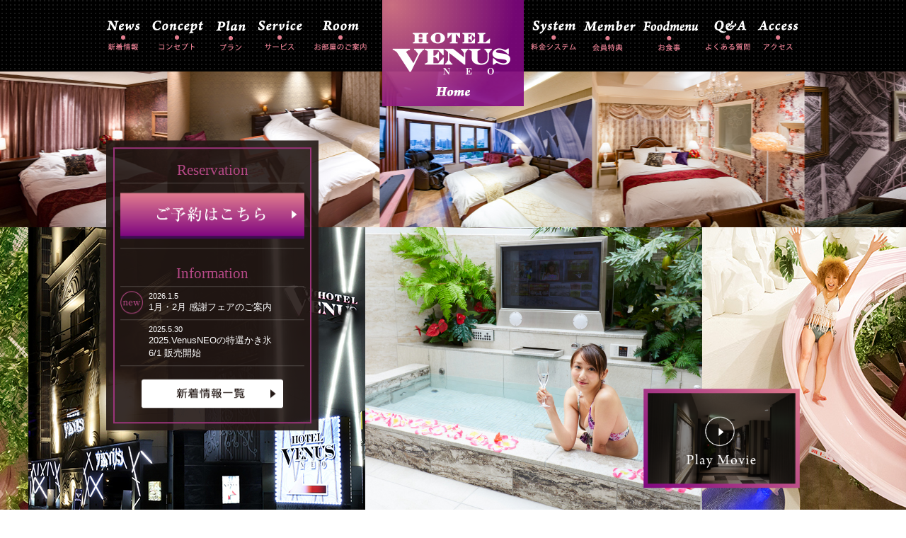

--- FILE ---
content_type: text/html
request_url: https://www.hotelvenus-neo.com/
body_size: 5831
content:
<!DOCTYPE html>
<html class="no-js" lang="ja">
  <head>
<!-- Google tag (gtag.js) -->
<script async src="https://www.googletagmanager.com/gtag/js?id=G-RNPSZFTTGD"></script>
<script>
  window.dataLayer = window.dataLayer || [];
  function gtag(){dataLayer.push(arguments);}
  gtag('js', new Date());

  gtag('config', 'G-RNPSZFTTGD');
  gtag('config', 'UA-56939843-51');
</script>
    <meta charset="utf-8">
    <meta name="HandheldFriendly" content="True">
    <meta name="MobileOptimized" content="320">
    <meta name="format-detection" content="telephone=no">
    <meta http-equiv="X-UA-Compatible" content="IE=edge">
    <meta name="viewport" content="width=device-width, initial-scale=1, shrink-to-fit=no">
    <meta name="description" content="公式ホームページ名古屋市新栄のラブホテル「ホテルビーナスネオ」。市内の主要観光地へのアクセス◎。観光・ビジネス・女子会などでのご利用にもぴったり。全室映画見放題、無料Wifi利用可。">
    <meta name="keywords" content="宿泊,名古屋,新栄,ホテル,ラブホテル,女子会,ネット予約,前日予約,リージェント">
    <title>ホテルビーナスネオ | 名古屋中区新栄　無料駐車場有　女子会も好評</title>
    <link rel="stylesheet" href="./css/style.css">
    <link rel="apple-touch-icon" href="img/webclip.png">
    <link rel="Shortcut Icon" type="img/x-icon" href="favicon.ico">
  </head>
  <body class="page-top">
    <div class="container">
      <header>
        <div class="wrapper clearfix">
          <ul class="menu menu-left md">
            <li><a class="trans" title="News 新着情報" href="./news.html"><img src="./image/common/text_menu01.png" alt="News 新着情報"></a></li>
            <li><a class="trans" title="Concept コンセプト" href="./concept.html"><img src="./image/common/text_menu02.png" alt="Concept コンセプト"></a></li>
            <li><a class="trans" title="Plan プラン" href="./plan.html"><img src="./image/common/text_menu03.png" alt="Plan プラン"></a></li>
            <li><a class="trans" title="Service サービス" href="./service.html"><img src="./image/common/text_menu04.png" alt="Service サービス"></a></li>
            <li><a class="trans" title="Room お部屋のご案内" href="./room.html"><img src="./image/common/text_menu05.png" alt="Room お部屋のご案内"></a></li>
          </ul>
          <h1 class="logo"><a class="trans" title="logo" href="./"><img src="./image/common/logo.png" alt=" "></a></h1><span class="text-home sm">名古屋市中区新栄<br />ホテルビーナスネオ</span>
          <ul class="menu menu-right md">
            <li><a class="trans" title="System 料金システム" href="./system.html"><img src="./image/common/text_menu06.png" alt="System 料金システム"></a></li>
            <li><a class="trans" title="Member 会員特典" href="./member.html"><img src="./image/common/text_menu07.png" alt="Member 会員特典"></a></li>
            <li><a class="trans" title="Foodmenu お食事" href="./foodmenu.html"><img src="./image/common/text_menu08.png" alt="Foodmenu お食事"></a></li>
            <li><a class="trans" title="Q&amp;A よくある質問" href="./qa.html"><img src="./image/common/text_menu09.png" alt="Q&amp;A よくある質問"></a></li>
            <li><a class="trans" title="Access アクセス" href="./access.html"><img src="./image/common/text_menu10.png" alt="Access アクセス"></a></li>
          </ul><a class="access sm" title="Member 会員特典" href="./access.html"><img src="./image/common/sm/icon_access.png" alt="access"></a>
        </div>
      </header>
      <div class="main">
        <div class="section-banner">
          <div class="md-sec">
            <ul class="block-slide-top">
              <li><img src="./image/top/img_slide01.jpg" alt="image"></li>
              <li><img src="./image/top/img_slide02.jpg" alt="image"></li>
              <li><img src="./image/top/img_slide03.jpg" alt="image"></li>
              <li><img src="./image/top/img_slide04.jpg" alt="image"></li>
              <li><img src="./image/top/img_slide05.jpg" alt="image"></li>
            </ul>
            <ul class="block-slide-bottom">
              <li><img src="./image/top/img_slide06.jpg" alt="image"></li>
              <li><img src="./image/top/img_slide07.jpg" alt="image"></li>
              <li><img src="./image/top/img_slide08.jpg" alt="image"></li>
              <li><img src="./image/top/img_slide06.jpg" alt="image"></li>
              <li><img src="./image/top/img_slide07.jpg" alt="image"></li>
              <li><img src="./image/top/img_slide08.jpg" alt="image"></li>
            </ul>
          </div>
          <div class="sm-sec">
            <ul class="slide-top-sm">
              <li><img src="./image/top/sm/slide01.jpg" alt="image"></li>
              <li><img src="./image/top/sm/slide02.jpg" alt="image"></li>
              <li><img src="./image/top/sm/slide03.jpg" alt="image"></li>
            </ul>
            <ul class="slide-bottom-sm">
              <li><img src="./image/top/sm/slide04.jpg" alt="image"></li>
              <li><img src="./image/top/sm/slide05.jpg" alt="image"></li>
            </ul>
          </div>
          <div class="wrapper">
            <div class="banner-car sm"><a href="./plan.html#girlsplan"><img src="./image/top/sm/banner_car.jpg" alt="image"></a></div>
            <div class="banner-car sm"><a href="./plan.html#off1500"><img src="./image/top/bnr_off1500.jpg" alt="image"></a></div>
			  
            <div class="block-reservation">
              <div class="inner">
                <h2 class="title ft-serif md">Reservation</h2>
                <div class="has-line md"><a class="btn-reservation trans" title="ご予約はこちら" href="https://www.booking.com/hotel/jp/regent.ja.html" target="_blank"><img src="./image/top/btn_reservation.png" alt="ご予約はこちら"></a></div>
                <div class="content">
                  <h2 class="title ft-serif">Information</h2>
                  <ul class="list">
					<li><a title="感謝フェア" href="news.html#thanksFair"><span class="icon"><img src="./image/top/sm/text_new.png" alt="new"></span><div class="content-child"><span class="date">2026.1.5</span><span class="text">1月・2月 感謝フェアのご案内</span></div></a></li> 
					  
					<li><a title="2025.VenusNEOの特選かき氷" href="news.html#kakigoori"><span class="icon"></span><div class="content-child"><span class="date">2025.5.30</span><span class="text">2025.VenusNEOの特選かき氷<br>6/1 販売開始</span></div></a></li>
					  
					
					  
					
					  
					
					  

					  
					<!--
					<li><a title="2022年10月〜12月期間限定メニュー" href="news.html#limitedMenu"><span class="icon"></span><div class="content-child"><span class="date">2022.10.3</span><span class="text">2022年10月〜12月期間限定メニュー</span></div></a></li>
					-->


					 
<!-- 
					 


					<li><a title="女子会プランがおすすめ" href="/plan.html#suit"><div class="content-child"><span class="date">2019.01.15</span><span class="text">女子会プランがおすすめ。人気のカフェ「ゴールデンチャイルドカフェ」のケーキを女子会コースのオプションとしてご注文できます。</span></div></a></li>

					
					<li><a title="宿泊50％・休憩30％オフクーポンがおすすめ" href="service.html#coupon"><div class="content-child"><span class="date">2018.06.18</span><span class="text">宿泊50％・休憩30％オフクーポンがおすすめ</span></div></a></li>
					
-->

					  
                  </ul><a class="btn-white trans" title="新着情報一覧" href="./news.html"><img class="md" src="./image/top/btn_info.png" alt="new"><img class="sm" src="./image/top/sm/btn_info.png" alt="new"></a>
                </div>
              </div>
            </div>
            <div class="box-video">
              <iframe class="iframe-video" width="221" height="143" src="//www.youtube.com/embed/9jWOxhQhxJM?enablejsapi=1&amp;html5=1?rel=0&amp;amp;showinfo=0&quot;" frameborder="0" allowfullscreen="" id="video"></iframe><img class="trans video-img trans" src="./image/top/sm/img_movie.png" alt=" " id="play-button">
            </div>
          </div>
        </div>
        <section class="recommend-plan">
          <div class="wrapper">
            <h2 class="title-section"><span class="icon"><img src="./image/top/sm/icon_queen_pink.png" alt=" "></span><span class="en"><img src="./image/top/sm/text_recommend.png" alt="Recommend"></span><span class="jp pink ft-serif">おすすめ</span></h2>
			<div style="margin-top: 15px;" class="md"><a href="./plan.html#girlsplan"><img src="./image/top/banner_car.jpg" alt="image"></a></div>
            <div style="margin-top: 15px;" class="md"><a href="./plan.html#off1500"><img src="./image/top/bnr_off1500.jpg" alt="image"></a></div>
			  
			<div class="video pc">
				<!--<video autoplay loop>-->
				<video controls autoplay>
				<source src="./mv/neo.mp4" type="video/mp4">
				</video>
			</div>
			<div class="video sm">
				<!--<video autoplay loop>-->
				<video controls autoplay>
				<source src="./mv/neo_sp.mp4" type="video/mp4">
				</video>
			</div>
			  
            <ul class="list-sites">
              <li><a class="trans anchor" title="Suit Girls Plan スイート女子会プラン" href="./plan.html#suit"><span class="bg"><img src="./image/top/img01.jpg" alt="image"></span><span class="text"><img src="./image/top/text01.png" alt="Suit Girls Plan スイート女子会プラン"></span></a></li>
              <li><a class="trans" title="Paty Girls Plan パーティ女子会プラン" href="./plan.html#girlsparty"><span class="bg"><img src="./image/top/img02.jpg" alt="image"></span><span class="text"><img src="./image/top/text02.png" alt="Paty Girls Plan パーティ女子会プラン"></span></a></li>
              <li><a class="trans" title="Party Plan パーティープラン" href="./plan.html#party"><span class="bg"><img src="./image/top/img03.jpg" alt="image"></span><span class="text"><img src="./image/top/text03.png" alt="Party Plan パーティープラン"></span></a></li>
              <li><a class="trans" title="Business Plan ビジネスプラン" href="./plan.html#business"><span class="bg"><img src="./image/top/img04.jpg" alt="image"></span><span class="text"><img src="./image/top/text04.png" alt="Business Plan ビジネスプラン"></span></a></li>
              <li><a class="trans" title="Water Slider 室内ウォータースライダー" href="./room_detail.html"><span class="bg"><img src="./image/top/img05.jpg" alt="image"></span><span class="text"><img src="./image/top/text05.png" alt="Water Slider 室内ウォータースライダー"></span></a></li>
              <li><a class="trans" title="Karaoke Room 地下カラオケルーム" href="./gothic.html"><span class="bg"><img src="./image/top/img06.jpg" alt="image"></span><span class="text"><img src="./image/top/text06.png" alt="Karaoke Room 地下カラオケルーム"></span></a></li>
            </ul>
          </div>
        </section>
        <div class="block-buttons">
          <div class="wrapper">
            <ul>
              <!--
              <li><a class="trans btn-gadien" title="LINE＠でクーポンGET" href="https://line.me/R/ti/p/E96p97g6Iw" target="_blank"><img class="md" src="./navi-img/btn01.png" alt="LINE＠でクーポンGET"><img class="sm" src="./navi-img/sm/btn01.png" alt="LINE＠でクーポンGET"></a></li>-->
              <li><a class="trans btn-gadien" title="LINE＠でクーポンGET" href="./member.html#LINE"><img class="" src="./navi-img/btn01.png" alt="LINE＠でクーポンGET"></a>
              </li>
              <li class="reserveSite">
              	<p>ご予約はこちらから</p>
                お好きなご予約サイトを選んでご予約ください。<br>
                ＊メンバーズカード・メンバー特典・その他割引券ご利用いただけません。
                <FORM name="form2">
                    <SELECT NAME="select2" onChange="top.location.href=value">
                    <option value="https://www.booking.com/hotel/jp/regent.ja.html">ブッキングドットコム</option>
						<option value="https://www.expedia.co.jp/Nagoya-Hotels-Hotel-Venus-NEO-Adults-Only.h17800405.Hotel-Information" >エクスぺディア</option>
						<option value="https://couples.jp/index.php?action=hotelReserv&hotelcode=11022">カップルズ</option>
						<option value="https://www.agoda.com/ja-jp/hotel-venus-neo-adult-only/hotel/nagoya-jp.html?cid=-42">アゴダ</option>
						<option value="https://happyhotel.jp/hotels/17400036">ハッピーホテル</option>
                    </SELECT>
                    <INPUT type="button" onChange="top.location.href=value" value="予約する" class="reButton sm">
                </FORM>
              </li>
            </ul>
          </div>
        </div>
        <section class="pickup">
          <div class="wrapper">
            <h2 class="title-section"><span class="icon"><img src="./image/top/sm/icon_queen_black.png" alt="icon"></span><span class="en"><img src="./image/top/sm/text_pickup.png" alt="Recommend Plans"></span><span class="jp ft-serif">ピックアップ</span></h2>
            <ul class="list-pickup">
              <li><a class="trans inner" title="プレミアムスートのアメニティ、フランス製自然派石鹸プレゼント" href="./service.html#c01">
                  <div class="thumb"><img src="./image/top/sm/img07.jpg" alt="プレミアムスートのアメニティ、フランス製自然派石鹸プレゼント"></div>
                  <div class="caption">
                    <h3 class="title"><span class="md">●</span>プレミアムスートのアメニティ、フランス製石鹸プレゼント</h3>
                    <p class="desc-small">伝統製法で作られたお肌に優しい石鹸です。お持ち帰りいただけます！</p>
                  </div></a>
                <div class="text-right"><a class="read-more trans" title="続きを読む" href="./service.html#c01">続きを読む&gt;&gt;</a></div>
              </li>
              
              <li><a class="trans inner" title="厳選したこだわりのバスアメニティをすべてのお部屋に完備" href="./service.html#c02">
                  <div class="thumb"><img src="./image/top/sm/img08.jpg" alt="厳選したこだわりのバスアメニティをすべてのお部屋に完備"></div>
                  <div class="caption">
                    <h3 class="title"> <span class="md">●</span>バスアメニティをすべてのお部屋に完備</h3>
                    <p class="desc-small">ご滞在中快適にお過ごしいただけるよう豊富なアメニティグッズを揃えました。</p>
                  </div></a>
                <div class="text-right"><a class="read-more trans" title="続きを読む" href="./service.html#c02">続きを読む&gt;&gt;</a></div>
              </li>
              
              <li><a class="trans inner" title="24時間対応ルームサービス" href="./service.html#c03">
                  <div class="thumb"><img src="./image/top/sm/img09.jpg" alt="24時間対応ルームサービス"></div>
                  <div class="caption">
                    <h3 class="title"><span class="md">●</span>24時間対応ルームサービス</h3>
                    <p class="desc-small">いつでも注文可能で多彩なルームオーダー、こだわりの料理をご堪能ください。</p>
                  </div></a>
                <div class="text-right"><a class="read-more trans" title="続きを読む" href="./service.html#c03">続きを読む&gt;&gt;</a></div>
              </li>
              
              <li><a class="trans inner" title="全室映画見放題" href="./service.html#c04">
                  <div class="thumb"><img src="./image/top/sm/img10.jpg" alt="全室映画見放題"></div>
                  <div class="caption">
                    <h3 class="title"><span class="md">●</span>全室映画見放題</h3>
                    <p class="desc-small">全室24時間いつでも見放題の映画チャンネル、その他のコンテンツも満載！</p>
                  </div></a>
                <div class="text-right"><a class="read-more trans" title="続きを読む" href="./service.html#c04">続きを読む&gt;&gt;</a></div>
              </li>
            </ul>
             <h2 id="Facilities" class="title-section mt30"><span class="icon"><img src="./image/top/sm/icon_queen_black.png" alt="icon"></span><span class="en"><img src="./image/top/sm/text_facility.png" alt="Recommend Plans"></span><span class="jp ft-serif">施設案内</span></h2>
             
             <ul class="list-sites">
              <li><img src="./image/top/img14.jpg" alt="image"></a><span>外観</span></li>
              <li><img src="./image/top/img15.jpg" alt="image"></a><span>エントランス</span></li>
              <li><img src="./image/top/img16.jpg" alt="image"></a><span>エントランス</span></li>
              <li><img src="./image/top/img17.jpg" alt="image"></a><span>受付</span></li>
              <li><img src="./image/top/img18.jpg" alt="image"></a><span>廊下</span></li>
              <li><img src="./image/top/img19.jpg" alt="image"></a><span>廊下</span></li>
            </ul>
            
          </div>
        </section>
		<div class="ft-top-btn">
    	    <div class="block-buttons">
          <div class="wrapper">
            <ul>

              <li>
              	<div class="reserveSite">
              	<p>ご予約はこちらから</p>
                お好きなご予約サイトを選んでご予約ください。<br>
                ＊メンバーズカード・メンバー特典・その他割引券ご利用いただけません。
                <FORM name="form2">
                    <SELECT NAME="select2" onChange="top.location.href=value">
						<option value="https://www.booking.com/hotel/jp/regent.ja.html">ブッキングドットコム</option>
						<option value="https://www.expedia.co.jp/Nagoya-Hotels-Hotel-Venus-NEO-Adults-Only.h17800405.Hotel-Information" >エクスぺディア</option>
						<option value="https://couples.jp/index.php?action=hotelReserv&hotelcode=11022">カップルズ</option>
						<option value="https://www.agoda.com/ja-jp/hotel-venus-neo-adult-only/hotel/nagoya-jp.html?cid=-42">アゴダ</option>
						<option value="https://happyhotel.jp/hotels/17400036">ハッピーホテル</option>
                     </SELECT>
                    <INPUT type="button" onChange="top.location.href=value" value="予約する" class="reButton sm">
                </FORM>
              </div><br>
                <a class="trans btn-gadien" title="LINE＠でクーポンGET" href="./member.html#LINE"><img class="mb10" src="./navi-img/btn01.png" alt="LINE＠でクーポンGET"></a>
				<a class="trans btn-gadien" title="HOTEL VENUS NEO Instagram" href="https://www.instagram.com/hotel_venus.g/" target="_blank"><img class="mb10" src="./navi-img/btn03.png" alt="HOTEL VENUS NEO Instagram"></a>
                
              </li>
            </ul>
            
          </div>
        </div>
		</div>
        <footer>
          <div class="main-foo">
            <div class="wrapper clearfix"><a class="trans back-top" title="back to top" href="#"><img class="md" src="./navi-img/back_top.png" alt="back to top"><img class="sm" src="./navi-img/sm/icon_back_top.png" alt="back to top"></a><a class="trans back-home sm" title="back to home" href="./"><img src="./navi-img/sm/icon_home02.png" alt="back to top"></a>
              <a class="trans logo-foo" title="logo" href="./"><img src="./image/common/sm/logo_foo.png" alt="logo"></a>
              <div class="contact-info">住　所　：〒460-0007 愛知県名古屋市中区新栄2丁目45‐8<br />電　話　：052-269-6060<Br>メール　：<a href="mailto:cs@hotelvenus.co.jp">cs@hotelvenus.co.jp</a><br />部屋数　：32室<br />駐車場　：有 32台<br />アクセス：地下鉄、JR千種駅、鶴舞駅</div>
              <div class="footer-links">
                <div class="inner">
                  <ul>
                      <li><a class="trans" title="ビーナスグループ" href="https://www.hotelvenus.co.jp/" target="_blank"><span>> ビーナスグループ</span></a></li>
                      <li><a class="trans" title="ホテルビーナスリッツ" href="https://hotelvenus-ritz.com/" target="_blank"><span>> VENUS RITZ</span></a></li>
                      <li><a class="trans" title="VENUS GARDEN" href="https://hotelvenus-garden.com/" target="_blank"><span>> VENUS GARDEN</span></a></li>
                      <li><a class="trans" title="Regent" href="https://hotelregent-odaka.com/" target="_blank"><span>> Regent</span></a></li>
                  </ul>
                </div>
              </div>
            </div>
          </div>
          <div class="copyright">&copy; HOTEL VENUS NEO</div>
          <div class="menu-sp">
            <div class="inner">
              <ul>
                <li class="close-menu"><a title="close" href="#"><img src="./image/common/sm/icon_close.png" alt="close"></a></li>
                <li><a title="Home トップページ" href="./"><span class="large">Home</span><span class="small">トップページ</span></a></li>
                <li><a title="News 新着情報" href="./news.html"><span class="large">News</span><span class="small">新着情報</span></a></li>
                <li><a title="Concept コンセプト" href="./concept.html"><span class="large">Concept</span><span class="small">コンセプト</span></a></li>
                <li><a title="Plan プラン" href="./plan.html"><span class="large">Plan</span><span class="small">プラン</span></a></li>
                <li><a title="Service サービス" href="./service.html"><span class="large">Service</span><span class="small">サービス</span></a></li>
                <li class="has-submenu"><a title="お部屋一覧" href="./room.html"><span class="large">お部屋一覧</span><span class="small">room</span></a>
                  <ul class="submenu">
                    <li><a title="プレミアムスイート" href="./room_detail.html">プレミアムスイート</a></li>
                    <li><a title="アーバンスタイル" href="./urban.html ">アーバンスタイル</a></li>
                    <li><a title="ゴシックスタイル" href="./gothic.html">ゴシックスタイル</a></li>
                    <li><a title="ジャパニーズスタイル" href="./japanese.html">ジャパニーズスタイル</a></li>
                    <li><a title="ナチュラルスタイル" href="./natural.html">ナチュラルスタイル</a></li>
                  </ul>
                </li>
                <li><a title="施設案内" href="./index.html#Facilities"><span class="large">Facilities</span><span class="small">施設案内</span></a></li>
                <li><a title="System 料金システム" href="./system.html"><span class="large">System</span><span class="small">料金システム</span></a></li>
                <li><a title="Member 会員特典" href="./member.html"><span class="large">Member</span><span class="small">会員特典</span></a></li>
                <li><a title="Foodmenu お食事" href="./foodmenu.html"><span class="large">Foodmenu</span><span class="small">お食事</span></a></li>
                <li><a title="Q&amp;A よくあるご質問" href="./qa.html"><span class="large">Q&amp;A</span><span class="small">よくあるご質問</span></a></li>
                <li><a title="Access " href="./access.html"><span class="large">Access</span><span class="small">アクセス</span></a></li>
                <li class="close-menu"><a title="close" href="#"><img src="./image/common/sm/icon_close.png" alt="close"></a></li>
              </ul>
            </div>
          </div>
          <div class="menu-bar sm"><a class="btn" title="button" href="./room.html"><img src="./navi-img/icon_noti.png" alt="部屋案内"></a><a class="btn" title="button" href="https://www.booking.com/hotel/jp/regent.ja.html" target="_blank"><img src="./navi-img/icon_contact.png" alt="予約する"></a><a class="btn btn-sp" title="button" href="#"><img src="./navi-img/icon_menu_foo.png" alt="メニュー"></a></div>
        </footer>
      </div>
    </div>
    <script src="./js/libs.js"></script>
    <script src="./js/scripts.js"></script>
    <script src="./js/modernizr.js"></script>
  </body>
</html>

--- FILE ---
content_type: text/css
request_url: https://www.hotelvenus-neo.com/css/style.css
body_size: 17805
content:
@charset "UTF-8";
/* COMPASS
 * ----------------------------------------------- */

html, body, div, span, applet, object, iframe,
h1, h2, h3, h4, h5, h6, p, blockquote, pre,
a, abbr, acronym, address, big, cite, code,
del, dfn, em, img, ins, kbd, q, s, samp,
small, strike, strong, sub, sup, tt, var,
b, u, i, center,
dl, dt, dd, ol, ul, li,
fieldset, form, label, legend,
table, caption, tbody, tfoot, thead, tr, th, td,
article, aside, canvas, details, embed,
figure, figcaption, footer, header, hgroup,
menu, nav, output, ruby, section, summary,
time, mark, audio, video {
  margin: 0;
  padding: 0;
  border: 0;
  font: inherit;
  font-size: 100%;
  vertical-align: baseline;
}

html {
  line-height: 1;
}

ol, ul {
  list-style: none;
}

table {
  border-collapse: collapse;
  border-spacing: 0;
}

caption, th, td {
  text-align: left;
  font-weight: normal;
  vertical-align: middle;
}

q, blockquote {
  quotes: none;
}
q:before, q:after, blockquote:before, blockquote:after {
  content: "";
  content: none;
}

a img {
  border: none;
}

article, aside, details, figcaption, figure, footer, header, hgroup, main, menu, nav, section, summary {
  display: block;
}
.mb20{
	margin-bottom:20px!important;
}
.mb10{
	margin-bottom:10px!important;
}
.mt30{
	margin-top:30px!important;
}

/* BASE
 * ----------------------------------------------- */
/* ADDITIONAL RESET
 * ----------------------------------------------- */
*,
*:before,
*:after {
  -moz-box-sizing: border-box;
  -webkit-box-sizing: border-box;
  box-sizing: border-box;
}

body * {
  max-height: 99999em;
}

body img {
  max-height: none;
  display: inline-block;
  vertical-align: middle;
}

.clearfix:after {
  content: " ";
  display: table;
  clear: both;
}

/* GENERAL
 * ----------------------------------------------- */
body {
  color: #000;
  font-family: "メイリオ", "ＭＳ Ｐゴシック", "ＭＳ ゴシック", "Hiragino Kaku Gothic Pro", "ヒラギノ角ゴ Pro W3", "Arial", "Helvetica", sans-serif;
  font-size: 13px;
  font-weight: 400;
  line-height: 1.4423;
  -webkit-text-size-adjust: none;
  -moz-text-size-adjust: none;
  -ms-text-size-adjust: none;
}

.ft-serif {
  font-family: "游明朝", YuMincho, "ヒラギノ明朝 ProN W3", "Hiragino Mincho ProN", "HG明朝E", "ＭＳ Ｐ明朝", "ＭＳ 明朝", serif;
}

/* HELPERS
 * ----------------------------------------------- */
a {
  color: #000;
  text-decoration: none;
}

.trans {
  filter: progid:DXImageTransform.Microsoft.Alpha(enabled=false);
  opacity: 1;
  -moz-transition: opacity 0.26s ease;
  -o-transition: opacity 0.26s ease;
  -webkit-transition: opacity 0.26s ease;
  transition: opacity 0.26s ease;
}
.trans:hover {
  filter: progid:DXImageTransform.Microsoft.Alpha(Opacity=80);
  opacity: 0.8;
}

.hidden {
  display: none;
}

.invisible {
  visibility: hidden;
}

.text-left {
  text-align: left;
}

.text-center {
  text-align: center;
}

.text-right {
  text-align: right;
}

.text-justify {
  text-align: justify;
  text-justify: distribute;
}

.text-nowrap {
  white-space: nowrap;
}

.text-lowercase {
  text-transform: lowercase;
}

.text-uppercase {
  text-transform: uppercase;
}

.text-capitalize {
  text-transform: capitalize;
}

.container {
  min-width: 980px;
}

.wrapper {
  width: 980px;
  margin-left: auto;
  margin-right: auto;
}


@media (min-width: 641px) {
  .container {
    padding-top: 0 !important;
  }
}
/* RESPONSIVE
 * ----------------------------------------------- */
.sm {
  display: none !important;
}

@media (max-width: 640px) {
  .pc {
    display: none !important;
  }
  .md {
    display: none !important;
  }

  .sm {
    display: block !important;
  }

  .trans,
  .trans:hover {
    filter: progid:DXImageTransform.Microsoft.Alpha(enabled=false);
    opacity: 1;
  }

  body {
    font-size: 12px;
  }

  .container {
    width: auto;
    min-width: 320px;
    overflow: hidden;
  }

  .wrapper {
    width: auto;
    margin: 0;
    padding-left: 0.2rem;
    padding-right: 0.2rem;
  }

  body img {
    max-width: 100%;
  }
}
@media (max-width: 640px) {
  html {
    font-size: 100px;
  }
}
@media (max-width: 635px) {
  html {
    font-size: 99.21875px;
  }
}
@media (max-width: 630px) {
  html {
    font-size: 98.4375px;
  }
}
@media (max-width: 625px) {
  html {
    font-size: 97.65625px;
  }
}
@media (max-width: 620px) {
  html {
    font-size: 96.875px;
  }
}
@media (max-width: 615px) {
  html {
    font-size: 96.09375px;
  }
}
@media (max-width: 610px) {
  html {
    font-size: 95.3125px;
  }
}
@media (max-width: 605px) {
  html {
    font-size: 94.53125px;
  }
}
@media (max-width: 600px) {
  html {
    font-size: 93.75px;
  }
}
@media (max-width: 595px) {
  html {
    font-size: 92.96875px;
  }
}
@media (max-width: 590px) {
  html {
    font-size: 92.1875px;
  }
}
@media (max-width: 585px) {
  html {
    font-size: 91.40625px;
  }
}
@media (max-width: 580px) {
  html {
    font-size: 90.625px;
  }
}
@media (max-width: 575px) {
  html {
    font-size: 89.84375px;
  }
}
@media (max-width: 570px) {
  html {
    font-size: 89.0625px;
  }
}
@media (max-width: 565px) {
  html {
    font-size: 88.28125px;
  }
}
@media (max-width: 560px) {
  html {
    font-size: 87.5px;
  }
}
@media (max-width: 555px) {
  html {
    font-size: 86.71875px;
  }
}
@media (max-width: 550px) {
  html {
    font-size: 85.9375px;
  }
}
@media (max-width: 545px) {
  html {
    font-size: 85.15625px;
  }
}
@media (max-width: 540px) {
  html {
    font-size: 84.375px;
  }
}
@media (max-width: 535px) {
  html {
    font-size: 83.59375px;
  }
}
@media (max-width: 530px) {
  html {
    font-size: 82.8125px;
  }
}
@media (max-width: 525px) {
  html {
    font-size: 82.03125px;
  }
}
@media (max-width: 520px) {
  html {
    font-size: 81.25px;
  }
}
@media (max-width: 515px) {
  html {
    font-size: 80.46875px;
  }
}
@media (max-width: 510px) {
  html {
    font-size: 79.6875px;
  }
}
@media (max-width: 505px) {
  html {
    font-size: 78.90625px;
  }
}
@media (max-width: 500px) {
  html {
    font-size: 78.125px;
  }
}
@media (max-width: 495px) {
  html {
    font-size: 77.34375px;
  }
}
@media (max-width: 490px) {
  html {
    font-size: 76.5625px;
  }
}
@media (max-width: 485px) {
  html {
    font-size: 75.78125px;
  }
}
@media (max-width: 480px) {
  html {
    font-size: 75px;
  }
}
@media (max-width: 475px) {
  html {
    font-size: 74.21875px;
  }
}
@media (max-width: 470px) {
  html {
    font-size: 73.4375px;
  }
}
@media (max-width: 465px) {
  html {
    font-size: 72.65625px;
  }
}
@media (max-width: 460px) {
  html {
    font-size: 71.875px;
  }
}
@media (max-width: 455px) {
  html {
    font-size: 71.09375px;
  }
}
@media (max-width: 450px) {
  html {
    font-size: 70.3125px;
  }
}
@media (max-width: 445px) {
  html {
    font-size: 69.53125px;
  }
}
@media (max-width: 440px) {
  html {
    font-size: 68.75px;
  }
}
@media (max-width: 435px) {
  html {
    font-size: 67.96875px;
  }
}
@media (max-width: 430px) {
  html {
    font-size: 67.1875px;
  }
}
@media (max-width: 425px) {
  html {
    font-size: 66.40625px;
  }
}
@media (max-width: 420px) {
  html {
    font-size: 65.625px;
  }
}
@media (max-width: 415px) {
  html {
    font-size: 64.84375px;
  }
}
@media (max-width: 410px) {
  html {
    font-size: 64.0625px;
  }
}
@media (max-width: 405px) {
  html {
    font-size: 63.28125px;
  }
}
@media (max-width: 400px) {
  html {
    font-size: 62.5px;
  }
}
@media (max-width: 395px) {
  html {
    font-size: 61.71875px;
  }
}
@media (max-width: 390px) {
  html {
    font-size: 60.9375px;
  }
}
@media (max-width: 385px) {
  html {
    font-size: 60.15625px;
  }
}
@media (max-width: 380px) {
  html {
    font-size: 59.375px;
  }
}
@media (max-width: 375px) {
  html {
    font-size: 58.59375px;
  }
}
@media (max-width: 370px) {
  html {
    font-size: 57.8125px;
  }
}
@media (max-width: 365px) {
  html {
    font-size: 57.03125px;
  }
}
@media (max-width: 360px) {
  html {
    font-size: 56.25px;
  }
}
@media (max-width: 355px) {
  html {
    font-size: 55.46875px;
  }
}
@media (max-width: 350px) {
  html {
    font-size: 54.6875px;
  }
}
@media (max-width: 345px) {
  html {
    font-size: 53.90625px;
  }
}
@media (max-width: 340px) {
  html {
    font-size: 53.125px;
  }
}
@media (max-width: 335px) {
  html {
    font-size: 52.34375px;
  }
}
@media (max-width: 330px) {
  html {
    font-size: 51.5625px;
  }
}
@media (max-width: 325px) {
  html {
    font-size: 50.78125px;
  }
}
@media (max-width: 320px) {
  html {
    font-size: 50px;
  }
}
/* LIB
 * ----------------------------------------------- */
body.fancybox-active {
  overflow: hidden;
}

body.fancybox-iosfix {
  position: fixed;
  left: 0;
  right: 0;
}

.fancybox-is-hidden {
  position: absolute;
  top: -9999px;
  left: -9999px;
  visibility: hidden;
}

.fancybox-container {
  position: fixed;
  top: 0;
  left: 0;
  width: 100%;
  height: 100%;
  z-index: 99992;
  -webkit-tap-highlight-color: transparent;
  -webkit-backface-visibility: hidden;
  backface-visibility: hidden;
  -webkit-transform: translateZ(0);
  transform: translateZ(0);
  font-family: -apple-system, BlinkMacSystemFont, "Segoe UI", Roboto, "Helvetica Neue", Arial, sans-serif, "Apple Color Emoji", "Segoe UI Emoji", "Segoe UI Symbol";
}

.fancybox-outer,
.fancybox-inner,
.fancybox-bg,
.fancybox-stage {
  position: absolute;
  top: 0;
  right: 0;
  bottom: 0;
  left: 0;
}

.fancybox-outer {
  overflow-y: auto;
  -webkit-overflow-scrolling: touch;
}

.fancybox-bg {
  background: #1e1e1e;
  opacity: 0;
  transition-duration: inherit;
  transition-property: opacity;
  transition-timing-function: cubic-bezier(0.47, 0, 0.74, 0.71);
}

.fancybox-is-open .fancybox-bg {
  opacity: 0.87;
  transition-timing-function: cubic-bezier(0.22, 0.61, 0.36, 1);
}

.fancybox-infobar,
.fancybox-toolbar,
.fancybox-caption-wrap {
  position: absolute;
  direction: ltr;
  z-index: 99997;
  opacity: 0;
  visibility: hidden;
  transition: opacity .25s, visibility 0s linear .25s;
  box-sizing: border-box;
}

.fancybox-show-infobar .fancybox-infobar,
.fancybox-show-toolbar .fancybox-toolbar,
.fancybox-show-caption .fancybox-caption-wrap {
  opacity: 1;
  visibility: visible;
  transition: opacity .25s, visibility 0s;
}

.fancybox-infobar {
  top: 0;
  left: 0;
  font-size: 13px;
  padding: 0 10px;
  height: 44px;
  min-width: 44px;
  line-height: 44px;
  color: #ccc;
  text-align: center;
  pointer-events: none;
  -webkit-user-select: none;
  -moz-user-select: none;
  -ms-user-select: none;
  user-select: none;
  -webkit-touch-callout: none;
  -webkit-tap-highlight-color: transparent;
  -webkit-font-smoothing: subpixel-antialiased;
  mix-blend-mode: exclusion;
}

.fancybox-toolbar {
  top: 0;
  right: 0;
  margin: 0;
  padding: 0;
}

.fancybox-stage {
  overflow: hidden;
  direction: ltr;
  z-index: 99994;
  -webkit-transform: translate3d(0, 0, 0);
}

.fancybox-is-closing .fancybox-stage {
  overflow: visible;
}

.fancybox-slide {
  position: absolute;
  top: 0;
  left: 0;
  width: 100%;
  height: 100%;
  margin: 0;
  padding: 0;
  overflow: auto;
  outline: none;
  white-space: normal;
  box-sizing: border-box;
  text-align: center;
  z-index: 99994;
  -webkit-overflow-scrolling: touch;
  display: none;
  -webkit-backface-visibility: hidden;
  backface-visibility: hidden;
  transition-property: opacity, -webkit-transform;
  transition-property: transform, opacity;
  transition-property: transform, opacity, -webkit-transform;
}

.fancybox-slide::before {
  content: '';
  display: inline-block;
  vertical-align: middle;
  height: 100%;
  width: 0;
}

.fancybox-is-sliding .fancybox-slide,
.fancybox-slide--previous,
.fancybox-slide--current,
.fancybox-slide--next {
  display: block;
}

.fancybox-slide--image {
  overflow: visible;
}

.fancybox-slide--image::before {
  display: none;
}

.fancybox-slide--video .fancybox-content,
.fancybox-slide--video iframe {
  background: #000;
}

.fancybox-slide--map .fancybox-content,
.fancybox-slide--map iframe {
  background: #E5E3DF;
}

.fancybox-slide--next {
  z-index: 99995;
}

.fancybox-slide > * {
  display: inline-block;
  position: relative;
  padding: 24px;
  margin: 44px 0 44px;
  border-width: 0;
  vertical-align: middle;
  text-align: left;
  background-color: #fff;
  overflow: auto;
  box-sizing: border-box;
}

.fancybox-slide > title,
.fancybox-slide > style,
.fancybox-slide > meta,
.fancybox-slide > link,
.fancybox-slide > script,
.fancybox-slide > base {
  display: none;
}

.fancybox-slide .fancybox-image-wrap {
  position: absolute;
  top: 0;
  left: 0;
  margin: 0;
  padding: 0;
  border: 0;
  z-index: 99995;
  background: transparent;
  cursor: default;
  overflow: visible;
  -webkit-transform-origin: top left;
  -ms-transform-origin: top left;
  transform-origin: top left;
  background-size: 100% 100%;
  background-repeat: no-repeat;
  -webkit-backface-visibility: hidden;
  backface-visibility: hidden;
  -webkit-user-select: none;
  -moz-user-select: none;
  -ms-user-select: none;
  user-select: none;
  transition-property: opacity, -webkit-transform;
  transition-property: transform, opacity;
  transition-property: transform, opacity, -webkit-transform;
}

.fancybox-can-zoomOut .fancybox-image-wrap {
  cursor: -webkit-zoom-out;
  cursor: zoom-out;
}

.fancybox-can-zoomIn .fancybox-image-wrap {
  cursor: -webkit-zoom-in;
  cursor: zoom-in;
}

.fancybox-can-drag .fancybox-image-wrap {
  cursor: -webkit-grab;
  cursor: grab;
}

.fancybox-is-dragging .fancybox-image-wrap {
  cursor: -webkit-grabbing;
  cursor: grabbing;
}

.fancybox-image,
.fancybox-spaceball {
  position: absolute;
  top: 0;
  left: 0;
  width: 100%;
  height: 100%;
  margin: 0;
  padding: 0;
  border: 0;
  max-width: none;
  max-height: none;
  -webkit-user-select: none;
  -moz-user-select: none;
  -ms-user-select: none;
  user-select: none;
}

.fancybox-spaceball {
  z-index: 1;
}

.fancybox-slide--iframe .fancybox-content {
  padding: 0;
  width: 80%;
  height: 80%;
  max-width: calc(100% - 100px);
  max-height: calc(100% - 88px);
  overflow: visible;
  background: #fff;
}

.fancybox-iframe {
  display: block;
  margin: 0;
  padding: 0;
  border: 0;
  width: 100%;
  height: 100%;
  background: #fff;
}

.fancybox-error {
  margin: 0;
  padding: 40px;
  width: 100%;
  max-width: 380px;
  background: #fff;
  cursor: default;
}

.fancybox-error p {
  margin: 0;
  padding: 0;
  color: #444;
  font-size: 16px;
  line-height: 20px;
}

/* Buttons */
.fancybox-button {
  box-sizing: border-box;
  display: inline-block;
  vertical-align: top;
  width: 44px;
  height: 44px;
  margin: 0;
  padding: 10px;
  border: 0;
  border-radius: 0;
  background: rgba(30, 30, 30, 0.6);
  transition: color .3s ease;
  cursor: pointer;
  outline: none;
}

.fancybox-button,
.fancybox-button:visited,
.fancybox-button:link {
  color: #ccc;
}

.fancybox-button:focus,
.fancybox-button:hover {
  color: #fff;
}

.fancybox-button[disabled] {
  color: #ccc;
  cursor: default;
  opacity: 0.6;
}

.fancybox-button svg {
  display: block;
  position: relative;
  overflow: visible;
  shape-rendering: geometricPrecision;
}

.fancybox-button svg path {
  fill: currentColor;
  stroke: currentColor;
  stroke-linejoin: round;
  stroke-width: 3;
}

.fancybox-button--share svg path {
  stroke-width: 1;
}

.fancybox-button--play svg path:nth-child(2) {
  display: none;
}

.fancybox-button--pause svg path:nth-child(1) {
  display: none;
}

.fancybox-button--zoom svg path {
  fill: transparent;
}

/* Navigation arrows */
.fancybox-navigation {
  display: none;
}

.fancybox-show-nav .fancybox-navigation {
  display: block;
}

.fancybox-navigation button {
  position: absolute;
  top: 50%;
  margin: -50px 0 0 0;
  z-index: 99997;
  background: transparent;
  width: 60px;
  height: 100px;
  padding: 17px;
}

.fancybox-navigation button:before {
  content: "";
  position: absolute;
  top: 30px;
  right: 10px;
  width: 40px;
  height: 40px;
  background: rgba(30, 30, 30, 0.6);
}

.fancybox-navigation .fancybox-button--arrow_left {
  left: 0;
}

.fancybox-navigation .fancybox-button--arrow_right {
  right: 0;
}

/* Close button on the top right corner of html content */
.fancybox-close-small {
  position: absolute;
  top: 0;
  right: 0;
  width: 44px;
  height: 44px;
  padding: 0;
  margin: 0;
  border: 0;
  border-radius: 0;
  background: transparent;
  z-index: 10;
  cursor: pointer;
}

.fancybox-close-small:after {
  content: '×';
  position: absolute;
  top: 5px;
  right: 5px;
  width: 30px;
  height: 30px;
  font: 20px/30px Arial,"Helvetica Neue",Helvetica,sans-serif;
  color: #888;
  font-weight: 300;
  text-align: center;
  border-radius: 50%;
  border-width: 0;
  background-color: transparent;
  transition: background-color .25s;
  box-sizing: border-box;
  z-index: 2;
}

.fancybox-close-small:focus {
  outline: none;
}

.fancybox-close-small:focus:after {
  outline: 1px dotted #888;
}

.fancybox-close-small:hover:after {
  color: #555;
  background: #eee;
}

.fancybox-slide--image .fancybox-close-small,
.fancybox-slide--iframe .fancybox-close-small {
  top: 0;
  right: -44px;
}

.fancybox-slide--image .fancybox-close-small:after,
.fancybox-slide--iframe .fancybox-close-small:after {
  font-size: 35px;
  color: #aaa;
}

.fancybox-slide--image .fancybox-close-small:hover:after,
.fancybox-slide--iframe .fancybox-close-small:hover:after {
  color: #fff;
  background: transparent;
}

.fancybox-is-scaling .fancybox-close-small,
.fancybox-is-zoomable.fancybox-can-drag .fancybox-close-small {
  display: none;
}

/* Caption */
.fancybox-caption-wrap {
  bottom: 0;
  left: 0;
  right: 0;
  padding: 60px 2vw 0 2vw;
  background: linear-gradient(to bottom, rgba(0, 0, 0, 0) 0%, rgba(0, 0, 0, 0.1) 20%, rgba(0, 0, 0, 0.2) 40%, rgba(0, 0, 0, 0.6) 80%, rgba(0, 0, 0, 0.8) 100%);
  pointer-events: none;
}

.fancybox-caption {
  padding: 30px 0;
  border-top: 1px solid rgba(255, 255, 255, 0.4);
  font-size: 14px;
  color: #fff;
  line-height: 20px;
  -webkit-text-size-adjust: none;
}

.fancybox-caption a,
.fancybox-caption button,
.fancybox-caption select {
  pointer-events: all;
  position: relative;
  /* Fix IE11 */
}

.fancybox-caption a {
  color: #fff;
  text-decoration: underline;
}

/* Loading indicator */
.fancybox-slide > .fancybox-loading {
  border: 6px solid rgba(100, 100, 100, 0.4);
  border-top: 6px solid rgba(255, 255, 255, 0.6);
  border-radius: 100%;
  height: 50px;
  width: 50px;
  -webkit-animation: fancybox-rotate .8s infinite linear;
  animation: fancybox-rotate .8s infinite linear;
  background: transparent;
  position: absolute;
  top: 50%;
  left: 50%;
  margin-top: -30px;
  margin-left: -30px;
  z-index: 99999;
}

@-webkit-keyframes fancybox-rotate {
  from {
    -webkit-transform: rotate(0deg);
    transform: rotate(0deg);
  }
  to {
    -webkit-transform: rotate(359deg);
    transform: rotate(359deg);
  }
}
@keyframes fancybox-rotate {
  from {
    -webkit-transform: rotate(0deg);
    transform: rotate(0deg);
  }
  to {
    -webkit-transform: rotate(359deg);
    transform: rotate(359deg);
  }
}
/* Transition effects */
.fancybox-animated {
  transition-timing-function: cubic-bezier(0, 0, 0.25, 1);
}

/* transitionEffect: slide */
.fancybox-fx-slide.fancybox-slide--previous {
  -webkit-transform: translate3d(-100%, 0, 0);
  transform: translate3d(-100%, 0, 0);
  opacity: 0;
}

.fancybox-fx-slide.fancybox-slide--next {
  -webkit-transform: translate3d(100%, 0, 0);
  transform: translate3d(100%, 0, 0);
  opacity: 0;
}

.fancybox-fx-slide.fancybox-slide--current {
  -webkit-transform: translate3d(0, 0, 0);
  transform: translate3d(0, 0, 0);
  opacity: 1;
}

/* transitionEffect: fade */
.fancybox-fx-fade.fancybox-slide--previous,
.fancybox-fx-fade.fancybox-slide--next {
  opacity: 0;
  transition-timing-function: cubic-bezier(0.19, 1, 0.22, 1);
}

.fancybox-fx-fade.fancybox-slide--current {
  opacity: 1;
}

/* transitionEffect: zoom-in-out */
.fancybox-fx-zoom-in-out.fancybox-slide--previous {
  -webkit-transform: scale3d(1.5, 1.5, 1.5);
  transform: scale3d(1.5, 1.5, 1.5);
  opacity: 0;
}

.fancybox-fx-zoom-in-out.fancybox-slide--next {
  -webkit-transform: scale3d(0.5, 0.5, 0.5);
  transform: scale3d(0.5, 0.5, 0.5);
  opacity: 0;
}

.fancybox-fx-zoom-in-out.fancybox-slide--current {
  -webkit-transform: scale3d(1, 1, 1);
  transform: scale3d(1, 1, 1);
  opacity: 1;
}

/* transitionEffect: rotate */
.fancybox-fx-rotate.fancybox-slide--previous {
  -webkit-transform: rotate(-360deg);
  -ms-transform: rotate(-360deg);
  transform: rotate(-360deg);
  opacity: 0;
}

.fancybox-fx-rotate.fancybox-slide--next {
  -webkit-transform: rotate(360deg);
  -ms-transform: rotate(360deg);
  transform: rotate(360deg);
  opacity: 0;
}

.fancybox-fx-rotate.fancybox-slide--current {
  -webkit-transform: rotate(0deg);
  -ms-transform: rotate(0deg);
  transform: rotate(0deg);
  opacity: 1;
}

/* transitionEffect: circular */
.fancybox-fx-circular.fancybox-slide--previous {
  -webkit-transform: scale3d(0, 0, 0) translate3d(-100%, 0, 0);
  transform: scale3d(0, 0, 0) translate3d(-100%, 0, 0);
  opacity: 0;
}

.fancybox-fx-circular.fancybox-slide--next {
  -webkit-transform: scale3d(0, 0, 0) translate3d(100%, 0, 0);
  transform: scale3d(0, 0, 0) translate3d(100%, 0, 0);
  opacity: 0;
}

.fancybox-fx-circular.fancybox-slide--current {
  -webkit-transform: scale3d(1, 1, 1) translate3d(0, 0, 0);
  transform: scale3d(1, 1, 1) translate3d(0, 0, 0);
  opacity: 1;
}

/* transitionEffect: tube */
.fancybox-fx-tube.fancybox-slide--previous {
  -webkit-transform: translate3d(-100%, 0, 0) scale(0.1) skew(-10deg);
  transform: translate3d(-100%, 0, 0) scale(0.1) skew(-10deg);
}

.fancybox-fx-tube.fancybox-slide--next {
  -webkit-transform: translate3d(100%, 0, 0) scale(0.1) skew(10deg);
  transform: translate3d(100%, 0, 0) scale(0.1) skew(10deg);
}

.fancybox-fx-tube.fancybox-slide--current {
  -webkit-transform: translate3d(0, 0, 0) scale(1);
  transform: translate3d(0, 0, 0) scale(1);
}

/* Share */
.fancybox-share {
  padding: 30px;
  border-radius: 3px;
  background: #f4f4f4;
  max-width: 90%;
}

.fancybox-share h1 {
  color: #222;
  margin: 0 0 20px 0;
  font-size: 33px;
  font-weight: 700;
  text-align: center;
}

.fancybox-share p {
  margin: 0;
  padding: 0;
  text-align: center;
}

.fancybox-share p:first-of-type {
  margin-right: -10px;
}

.fancybox-share_button {
  display: inline-block;
  text-decoration: none;
  margin: 0 10px 10px 0;
  padding: 10px 20px;
  border: 0;
  border-radius: 3px;
  box-shadow: 0 2px 2px 0 rgba(0, 0, 0, 0.16);
  background: #fff;
  white-space: nowrap;
  font-size: 16px;
  line-height: 23px;
  -webkit-user-select: none;
  -moz-user-select: none;
  -ms-user-select: none;
  user-select: none;
  min-width: 140px;
  color: #707070;
  transition: all .2s;
}

.fancybox-share_button:focus,
.fancybox-share_button:hover {
  text-decoration: none;
  color: #333;
  box-shadow: 0 2px 2px 0 rgba(0, 0, 0, 0.3);
}

.fancybox-share_button svg {
  margin-right: 5px;
  width: 20px;
  height: 20px;
  vertical-align: text-bottom;
}

.fancybox-share input {
  box-sizing: border-box;
  width: 100%;
  margin: 5px 0 0 0;
  padding: 10px 15px;
  border: 1px solid #d7d7d7;
  border-radius: 3px;
  background: #ebebeb;
  color: #5d5b5b;
  font-size: 14px;
  outline: none;
}

/* Thumbs */
.fancybox-thumbs {
  display: none;
  position: absolute;
  top: 0;
  bottom: 0;
  right: 0;
  width: 212px;
  margin: 0;
  padding: 2px 2px 4px 2px;
  background: #fff;
  -webkit-tap-highlight-color: transparent;
  -webkit-overflow-scrolling: touch;
  -ms-overflow-style: -ms-autohiding-scrollbar;
  box-sizing: border-box;
  z-index: 99995;
}

.fancybox-thumbs-x {
  overflow-y: hidden;
  overflow-x: auto;
}

.fancybox-show-thumbs .fancybox-thumbs {
  display: block;
}

.fancybox-show-thumbs .fancybox-inner {
  right: 212px;
}

.fancybox-thumbs > ul {
  list-style: none;
  position: absolute;
  position: relative;
  width: 100%;
  height: 100%;
  margin: 0;
  padding: 0;
  overflow-x: hidden;
  overflow-y: auto;
  font-size: 0;
  white-space: nowrap;
}

.fancybox-thumbs-x > ul {
  overflow: hidden;
}

.fancybox-thumbs-y > ul::-webkit-scrollbar {
  width: 7px;
}

.fancybox-thumbs-y > ul::-webkit-scrollbar-track {
  background: #fff;
  border-radius: 10px;
  box-shadow: inset 0 0 6px rgba(0, 0, 0, 0.3);
}

.fancybox-thumbs-y > ul::-webkit-scrollbar-thumb {
  background: #2a2a2a;
  border-radius: 10px;
}

.fancybox-thumbs > ul > li {
  float: left;
  overflow: hidden;
  padding: 0;
  margin: 2px;
  width: 100px;
  height: 75px;
  max-width: calc(50% - 4px);
  max-height: calc(100% - 8px);
  position: relative;
  cursor: pointer;
  outline: none;
  -webkit-tap-highlight-color: transparent;
  -webkit-backface-visibility: hidden;
  backface-visibility: hidden;
  box-sizing: border-box;
}

li.fancybox-thumbs-loading {
  background: rgba(0, 0, 0, 0.1);
}

.fancybox-thumbs > ul > li > img {
  position: absolute;
  top: 0;
  left: 0;
  max-width: none;
  max-height: none;
  -webkit-touch-callout: none;
  -webkit-user-select: none;
  -moz-user-select: none;
  -ms-user-select: none;
  user-select: none;
}

.fancybox-thumbs > ul > li:before {
  content: '';
  position: absolute;
  top: 0;
  right: 0;
  bottom: 0;
  left: 0;
  border: 4px solid #4ea7f9;
  z-index: 99991;
  opacity: 0;
  transition: all 0.2s cubic-bezier(0.25, 0.46, 0.45, 0.94);
}

.fancybox-thumbs > ul > li.fancybox-thumbs-active:before {
  opacity: 1;
}

/* Styling for Small-Screen Devices */
@media all and (max-width: 800px) {
  .fancybox-thumbs {
    width: 110px;
  }

  .fancybox-show-thumbs .fancybox-inner {
    right: 110px;
  }

  .fancybox-thumbs > ul > li {
    max-width: calc(100% - 10px);
  }
}
/* Slider */
.slick-slider {
  position: relative;
  display: block;
  box-sizing: border-box;
  -webkit-user-select: none;
  -moz-user-select: none;
  -ms-user-select: none;
  user-select: none;
  -webkit-touch-callout: none;
  -khtml-user-select: none;
  -ms-touch-action: pan-y;
  touch-action: pan-y;
  -webkit-tap-highlight-color: transparent;
}

.slick-list {
  position: relative;
  display: block;
  overflow: hidden;
  margin: 0;
  padding: 0;
}

.slick-list:focus {
  outline: none;
}

.slick-list.dragging {
  cursor: pointer;
  cursor: hand;
}

.slick-slider .slick-track,
.slick-slider .slick-list {
  -webkit-transform: translate3d(0, 0, 0);
  -moz-transform: translate3d(0, 0, 0);
  -ms-transform: translate3d(0, 0, 0);
  -o-transform: translate3d(0, 0, 0);
  transform: translate3d(0, 0, 0);
}

.slick-track {
  position: relative;
  top: 0;
  left: 0;
  display: block;
  margin-left: auto;
  margin-right: auto;
}

.slick-track:before,
.slick-track:after {
  display: table;
  content: '';
}

.slick-track:after {
  clear: both;
}

.slick-loading .slick-track {
  visibility: hidden;
}

.slick-slide {
  display: none;
  float: left;
  height: 100%;
  min-height: 1px;
}

[dir='rtl'] .slick-slide {
  float: right;
}

.slick-slide img {
  display: block;
}

.slick-slide.slick-loading img {
  display: none;
}

.slick-slide.dragging img {
  pointer-events: none;
}

.slick-initialized .slick-slide {
  display: block;
}

.slick-loading .slick-slide {
  visibility: hidden;
}

.slick-vertical .slick-slide {
  display: block;
  height: auto;
  border: 1px solid transparent;
}

.slick-arrow.slick-hidden {
  display: none;
}

/* PARTS
 * ----------------------------------------------- */
header {
  background: url(../image/common/bg_header.png);
  position: relative;
  z-index: 99;
}
header .wrapper {
  position: relative;
  padding: 29px 0;
}
header .wrapper .logo {
  position: absolute;
  left: 0;
  right: 0;
  top: 0;
  margin: 0 auto;
  width: 200px;
  height: 150px;
}
header ul.menu li {
  float: left;
}
header .menu-left {
  float: left;
}
header .menu-left li {
  margin-right: 17px;
}
header .menu-right {
  margin-right: -8px;
  float: right;
}
header .menu-right li {
  margin-right: 10px;
}

@media (max-width: 640px) {
		  header {
			z-index: 9999;
			position: fixed;
			width: 100%;
			top: 0;
			left: 0;
		  }
		  header .wrapper {
			padding: 0.15rem 0.2rem;
		  }
		  header .wrapper .logo {
			position: absolute;
			left: 0;
			right: auto;
			top: 0;
			margin: 0;
			width: 1.6rem;
			height: 1.2rem;
		  }
		  header .text-home {
			padding-left: 1.55rem;
			font-size: 0.14rem;
			line-height: 0.23rem;
			color: #ffffff;
			display: block;
			float: left;
			padding-top: 0.12rem;
		  }
		  header .access {
			float: right;
			width: 0.64rem;
		  }
		}
		@media (min-width: 641px) {
		  footer .menu-sp {
			display: none !important;
		  }
		}
		footer .main-foo {
		  padding: 20px 10px 30px;
		  background: url(../image/common/bg_header.png);
		  color: #ffffff;
		  font-size: 12px;
		  line-height: 19.75px;
		}
		footer .main-foo .wrapper {
		  position: relative;
		}
		footer .main-foo .back-top {
		  width: 68px;
		  right: 63px;
		  position: fixed;
		  bottom: 68px;
		  display: none;
		  z-index: 99;
		}
		footer .main-foo a {
		  color: #ffffff;
		}
		footer .main-foo .logo-foo {
		  float: left;
		  width: 150px;
		  margin-top: 30px;
		  margin-left: 18px;
		}
		footer .main-foo .logo-foo img {
		  width: 100%;
		}
		footer .main-foo .contact-info {
		  margin-left: 48px;
		  margin-top: 10px;
		  width: 340px;
		  float: left;
		}
		footer .main-foo .footer-links {
		  overflow: hidden;
		  width: 420px;
		  float: right;
		  padding-left: 34px;
		  margin-top: 10px;
		}
		footer .main-foo .footer-links ul li{
			padding-bottom:5px;
			border-bottom:1px solid #6B6A6A;
			margin-bottom:5px;
			padding-left:10px;
		}
		footer .main-foo .footer-links .title {
		  margin-bottom: 5px;
		}
		footer .main-foo .footer-links .col {
		  float: left;
		  width: 25%;
		}
		footer .main-foo .footer-links .col h3 span {
		  padding-left: 12px;
		  background: url(../image/common/icon_dot.png) no-repeat left center;
		}
		footer .main-foo .footer-links .col ul.list-link {
		  font-size: 11px;
		  padding-left: 12px;
		}
		footer .copyright {
		  text-align: center;
		  background-color: #ffffff;
		  font-size: 11px;
		  color: #595757;
		  padding: 15px 10px;
		}
		
		@media (max-width: 640px) {
		  footer {
			position: relative;
		  }
		  footer .main-foo {
			padding: 0 0;
			font-size: 0.2rem;
			line-height: 0.375rem;
		  }
		  footer .main-foo .back-top {
			width: 1.01rem;
			right: 0.23rem;
			position: fixed;
			bottom: 1.8rem;
			display: block !important;
			opacity: 1 !important;
			z-index: 99;
		  }
		  footer .main-foo .back-home {
			width: 1.01rem;
			right: 0.23rem;
			display: block !important;
			z-index: 99;
			bottom: 2.92rem;
			position: fixed;
		  }
		  footer .main-foo a {
			color: #ffffff;
		  }
		  footer .main-foo .logo-foo {
			float: none;
			width: 1.81rem;
			margin-top: 0.36rem;
			margin-left: 0;
			display: block;
			padding-top:20px;
		  }
		  footer .main-foo .contact-info {
			margin-left: 0;
			margin-top: 0.27rem;
			padding-bottom: 0.35rem;
			width: auto;
			float: none;
			font-size: 0.2rem;
			line-height: 0.3175rem;
		  }
		  footer .main-foo .footer-links {
			margin: 0 -0.2rem;
			width: auto;
			float: none;
			padding: 10px;
			margin-top: 0;
		   /* background-color: #ffffff;*/
		   /* padding-bottom: 0.35rem;*/
		  }
		  footer .main-foo .footer-links ul li:first-cild{
			  border-top:1px solid #777777;
		  }
		  footer .main-foo .footer-links .inner {
		   /* background-image: url("../image/common//sm/bg_menu_foo.png");
			padding-bottom: 0.29rem;*/
		  }
		  footer .main-foo .footer-links .title {
			margin-bottom: 0;
			font-size: 0.36rem;
			font-weight: bold;
			text-align: center;
			line-height: 1.5em;
			border-bottom: 1px solid #3E3A39;
		  }
		  footer .main-foo .footer-links .title span {
			border-bottom: 1px solid #727171;
			display: block;
			padding: 0.22rem 0.2rem;
		  }
		  footer .main-foo .footer-links .col {
			float: none;
			width: 100%;
		  }
		  footer .main-foo .footer-links .col h3 {
			border-bottom: 1px solid #3E3A39;
		  }
		  footer .main-foo .footer-links .col h3.active span:before {
			-ms-transform: rotate(90deg);
			-webkit-transform: rotate(90deg);
			transform: rotate(90deg);
		  }
		  footer .main-foo .footer-links .col h3 span {
			padding: 0.21rem 0.16rem 0.2rem 0.3rem;
			background: none;
			display: block;
			border-bottom: 1px solid #727171;
			position: relative;
		  }
		  footer .main-foo .footer-links .col h3 span:before {
			content: " ";
			position: absolute;
			width: 0.12rem;
			height: 0.18rem;
			background-image: url("../image/common/sm/arrow_menu.png");
			background-size: 100% auto;
			right: 0.16rem;
			top: 0;
			bottom: 0;
			margin: auto 0;
		  }
		  footer .main-foo .footer-links .col ul.list-link {
			font-size: 0.26rem;
			padding-left: 0;
			display: none;
		  }
		  footer .main-foo .footer-links .col ul.list-link li:last-child {
			border-bottom: 1px solid #3E3A39;
		  }
		  footer .main-foo .footer-links .col ul.list-link li:last-child a {
			border-bottom: 1px solid #727171;
		  }
		  footer .main-foo .footer-links .col ul.list-link li a {
			display: block;
			padding: 0.2rem 0.16rem 0.2rem 0.5rem;
		  }
		  footer .copyright {
			font-size: 0.22rem;
			padding: 0.1rem 0.1rem;
		  }
		  footer .menu-bar {
			margin: 0 -1px;
			position: fixed;
			z-index: 99;
			left: 0;
			bottom: 0;
		  }
		  footer .menu-bar .btn {
			border-left: 1px solid #ffffff;
			border-right: 1px solid #ffffff;
			display: block;
			float: left;
			width: 33.33333%;
		  }
		
		  .menu-sp {
			top: 0;
			right: 0;
			position: fixed;
			overflow: auto;
			display: none;
			z-index: 9999;
			padding-left: 3.125%;
		  }
		  .menu-sp .inner {
			background-color: rgba(0, 0, 0, 0.9);
			border-top: 1px solid rgba(255, 255, 255, 0.2);
		  }
		  .menu-sp a {
			color: #ffffff;
		  }
		  .menu-sp .inner > ul > li {
			border-bottom: 1px solid rgba(255, 255, 255, 0.2);
		  }
		  .menu-sp .inner > ul > li.close-menu {
			text-align: right;
		  }
		  .menu-sp .inner > ul > li.close-menu img {
			height: 0.48rem;
		  }
		  .menu-sp .inner > ul > li.close-menu a {
			display: inline-block;
		  }
		  .menu-sp .inner > ul > li > a {
			color: #ffffff;
			display: block;
			padding: 0.17rem 0.34rem;
		  }
		  .menu-sp .inner > ul > li > a .large {
			font-size: 0.32rem;
			position: relative;
			padding-left: 0.3rem;
		  }
		  .menu-sp .inner > ul > li > a .large:before {
			position: absolute;
			width: 0.14rem;
			height: 0.14rem;
			content: " ";
			background-color: #B64987;
			-moz-border-radius: 100%;
			-webkit-border-radius: 100%;
			border-radius: 100%;
			left: 0;
			top: 0;
			bottom: 0;
			margin: auto 0;
		  }
		  .menu-sp .inner > ul > li > a .small {
			font-size: 0.18rem;
			float: right;
			position: relative;
			top: 0.15rem;
		  }
		  .menu-sp .submenu {
			overflow: hidden;
			padding: 1.6% 0 1.8% 10%;
		  }
		  .menu-sp .submenu li {
			width: 50%;
			float: left;
			margin-bottom: 0.41rem;
		  }
		  .menu-sp .submenu li a {
			font-size: 0.2rem;
		  }
		  .menu-sp .submenu li .number-room {
			display: inline-block;
			padding-left: 5px;
			color: #B64987;
			font-weight: bold;
		  }
		}
		.breadcrumb {
		  padding: 5px 0;
		}
		.breadcrumb ul li {
		  float: left;
		  color: #231815;
		}
		.breadcrumb ul li a {
		  color: #9B9B9C;
		  text-decoration: underline;
		  font-size: 11px;
		  text-transform: uppercase;
		}
		.breadcrumb ul li span {
		  font-size: 12px;
		}
		.breadcrumb ul li span.arrow {
		  padding: 0 6px;
		  color: #9B9B9C;
		  font-size: 11px;
		}
		
		.page-title {
		  padding: 0 0;
		  margin-top: 34px;
		  margin-bottom: -5px;
		}
		.page-title h1 {
		  position: relative;
		}
		.page-title .en {
		  font-size: 41px;
		}
		.page-title .jp {
		  font-size: 14px;
		  color: #B64987;
		  padding-left: 10px;
		}
		.page-title .text-right {
		  position: absolute;
		  right: 0;
		  top: 50%;
		  transform: translateY(-50%);
		  -ms-transform: translateY(-50%);
		  font-size: 14px;
		}
		
		@media (max-width: 640px) {
		  .page-title {
			padding: 0 0;
			margin-top: 0.34rem;
			margin-bottom: 0;
		  }
		  .page-title .text-right {
			top: auto;
			transform: translateY(0);
			font-size: 0.17rem;
			bottom: 0.12rem;
		  }
		  .page-title .en {
			font-size: 0.5rem;
		  }
		  .page-title .jp {
			font-size: 0.2rem;
			padding-left: 0.1rem;
		  }
		}
		/* PAGES
		 * ----------------------------------------------- */
		.box-video {
		  bottom: 29px;
		  right: 50%;
		  margin-right: -490px;
		  width: 221px;
		  z-index: 9;
		  position: absolute;
		}
		.box-video .video-img {
		  position: relative;
		  z-index: 99;
		  width: 100%;
		}
		.box-video .iframe-video {
		  position: relative;
		  display: none;
		}
		.box-video .iframe-video.active {
		  display: block;
		}
		
		.section-banner {
		  position: relative;
		}
		.section-banner .sm-sec {
		  height: 0;
		  overflow: hidden;
		}
		.section-banner .bx-wrapper {
		  max-width: 100% !important;
		}
		.section-banner .block-reservation {
		  background-color: rgba(35, 24, 21, 0.9);
		  padding: 10px;
		  width: 300px;
		  position: absolute;
		  top: 50%;
		  transform: translateY(-50%);
		  -ms-transform: translateY(-50%);
		  margin-top: -8px;
		}
		.section-banner .block-reservation .btn-reservation {
		  display: block;
		}
		.section-banner .block-reservation .btn-reservation img {
		  width: 100%;
		}
		.section-banner .block-reservation .title {
		  font-size: 21px;
		  color: #B64987;
		  text-align: center;
		  padding: 15px 0 3px;
		}
		.section-banner .block-reservation .inner {
		  padding: 0 8px;
		  border: 2px solid #9b347a;
		  color: #ffffff;
		}
		.section-banner .block-reservation .inner a {
		  color: #ffffff;
		}
		.section-banner .block-reservation .has-line {
		  border-top: 1px solid rgba(255, 255, 255, 0.2);
		  border-bottom: 1px solid rgba(255, 255, 255, 0.2);
		  padding: 13px 0;
		}
		.section-banner .block-reservation .content {
		  margin-top: 5px;
		}
		.section-banner .block-reservation .list li {
		  border-top: 1px solid rgba(255, 255, 255, 0.2);
		  padding: 6px 0;
		}
		.section-banner .block-reservation .list li:last-child {
		  border-bottom: 1px solid rgba(255, 255, 255, 0.2);
		}
		.section-banner .block-reservation .list li a {
		  display: block;
		  overflow: hidden;
		}
		.section-banner .block-reservation .list li a span {
		  display: block;
		  font-size: 11px;
		  margin-bottom: 2px;
		}
		.section-banner .block-reservation .list li a .date {
		  font-size: 11px;
		}
		.section-banner .block-reservation .list li a .text {
		  margin-top: -3px;
		  font-size: 13px;
		}
		.section-banner .block-reservation .list li a .icon {
		  float: left;
		  width: 32px;
		  display: inline-block;
		  margin-bottom: 0;
		}
		.section-banner .block-reservation .list li a .icon img {
		  max-width: 100%;
		}
		.section-banner .block-reservation .list li a .content-child {
		  padding-left: 40px;
		}
		.section-banner .block-reservation .btn-white {
		  display: block;
		  width: 200px;
		  margin: 18px auto 20px;
		}
		
		.pink {
		  color: #B64987;
		}
		
		.title-section {
		  text-align: center;
		}
		.title-section span {
		  display: block;
		}
		.title-section .en {
		  margin-top: 10px;
		}
		.title-section .jp {
		  font-size: 18px;
		  margin-top: 19px;
		}
		.title-section .icon {
		  width: 46px;
		  display: inline-block;
		}
		.title-section .icon img {
		  width: 100%;
		}
		
		.block-buttons {
		  padding: 57px 0 67px;
		}
		.block-buttons ul {
		  overflow: hidden;
		  margin-left: -12px;
		}
		.block-buttons li {
		  width: 484px;
		  float: left;
		  margin-left: 12px;
		}
		
		.recommend-plan {
		  background: #000000 url(../image/top/bg_plan.png) no-repeat;
		  background-position: center center;
		  padding: 30px 0 94px;
		}
		@media (min-width: 641px) {
		
		  .recommend-plan .title-section .en img {
			width: 341px;
		  }
		}
		.recommend-plan .list-sites {
		  overflow: hidden;
		  border: 1px solid #231815;
		  margin-top: 31px;
		}
		.recommend-plan .list-sites li {
		  width: 33.333%;
		  float: left;
		  position: relative;
		  border: 1px solid #231815;
		}
		.pickup .list-sites{
			overflow:hidden;
			margin-top:20px;
		}
		.pickup .list-sites li {
		  width: 33.333%;
		  float: left;
		  position: relative;
		  border: 1px solid #eef0f0;
		  text-align:center;
		}
		.pickup .list-sites li span{
			display:block;
			margin:3px 0 5px 0;
		}
		.recommend-plan .list-sites li .text {
		  position: absolute;
		  width: 247px;
		  height: 135px;
		  top: 0;
		  left: 0;
		  bottom: 0;
		  right: 0;
		  margin: auto;
		}
		.recommend-plan .list-sites li .bg img {
		  width: 100%;
		}
		
		.pickup {
		  background-color: #eef0f0;
		  padding: 30px 0 64px;
		}
		.pickup .title-section .jp {
		  margin-top: 3px;
		  font-size: 16px;
		}
		@media (min-width: 641px) {
		  .pickup .title-section .en img {
			width: 159px;
		  }
		}
		.pickup .list-pickup {
		  margin-left: -12px;
		  margin-top: 20px;
		  overflow: hidden;
		}
		.pickup .list-pickup li {
		  background-image: url("../image/top/bg_pickup.png");
		  color: #ffffff;
		  width: 484px;
		  float: left;
		  margin-left: 12px;
		  margin-top: 14px;
		  padding: 10px;
		  position: relative;
		}
		.pickup .list-pickup li a {
		  color: #ffffff;
		}
		.pickup .list-pickup li .inner {
		  display: block;
		  position: relative;
		}
		.pickup .list-pickup li .inner:before {
		  background-image: url("../image/top/icon_triangle_pink.png");
		  width: 42px;
		  height: 42px;
		  content: " ";
		  top: 0;
		  right: 0;
		  position: absolute;
		  z-index: 99;
		}
		.pickup .list-pickup li .caption {
		  border-bottom: 1px solid rgba(255, 255, 255, 0.2);
		  padding: 15px 4px 7px;
		}
		.pickup .list-pickup li .title {
		  font-size: 16px;
		  font-weight: bold;
		  color: #B64987;
		  margin: -2px 0 0 0;
		}
		.pickup .list-pickup li .desc-small {
		  margin-top: 2px;
		  letter-spacing: -0.04em;
		}
		.pickup .list-pickup li .read-more {
		  color: #B64987;
		  font-size: 14px;
		  display: inline-block;
		  text-decoration: underline;
		  margin-top: 10px;
		  letter-spacing: 0.1em;
		}
		
		@media (max-width: 640px) {
		  .title-section .icon {
			width: 0.69rem;
			display: inline-block;
		  }
		  .title-section .en {
			margin-top: 0.07rem;
			text-align: center;
		  }
		  .title-section .en img {
			height: 0.48rem;
		  }
		  .title-section .jp {
			font-size: 0.27rem;
			margin-top: 0.25rem;
		  }
		
		  .block-buttons {
			padding: 0.55rem 0 0.6rem;
		  }
		  .block-buttons .wrapper {
			padding-left: 0.15rem;
			padding-right: 0.15rem;
		  }
		  .block-buttons ul {
			margin-left: 0;
		  }
		  .block-buttons li {
			width: 95%;
		  }
		  
		 .reserveSite{
			 margin-top:5px;
			 border:3px solid #B64987;
			 padding:10px 5px;
			 display:block;
			 text-align:center;
		 }
		 .reserveSite .reButton{
			 font-size:16px;
			 width:80%;
			 padding:10px 0;
			 margin-left:30px;
		 }
		 .reserveSite select{
			 font-size:16px;
		 }
		  .block-buttons li a {
			display: block;
		  }
		
		  .recommend-plan {
			background-image: url(../image/top/sm/bg_plan.jpg);
			background-size: cover;
			padding: 0.36rem 0 0.86rem;
		  }
		  .recommend-plan .list-sites {
			border: 1px solid #000000;
			margin-top: 0.3rem;
		  }
		  .recommend-plan .list-sites li {
			width: 50%;
			border: 1px solid #231815;
		  }
		  .pickup .list-sites li {
			width: 50%;
			border: 1px solid #eef0f0;
		  }
		  .recommend-plan .list-sites li .text {
			width: 2.28rem;
			height: 1.25rem;
		  }
		  .recommend-plan .list-sites li .bg img {
			width: 100%;
		  }
		
		  .pickup {
			padding: 0.4rem 0 0.53rem;
		  }
		  .pickup .title-section .en img {
			height: 0.57rem;
		  }
		  .pickup .title-section .jp {
			margin-top: 0.06rem;
			font-size: 0.24rem;
		  }
		  .pickup .list-pickup {
			margin-left: -0.2rem;
			margin-right: -0.2rem;
			margin-top: 0.13rem;
		  }
		  .pickup .list-pickup li {
			width: auto;
			float: none;
			margin-left: 0;
			margin-top: 0.1rem;
			padding: 0.11rem 0.16rem 0.11rem 0.1rem;
			position: relative;
			overflow: hidden;
		  }
		  .pickup .list-pickup li .inner:before {
			display: none;
		  }
		  .pickup .list-pickup li .thumb {
			width: 1.78rem;
			float: left;
		  }
		  .pickup .list-pickup li .caption {
			border-bottom: none;
			padding-left: 1.88rem;
			padding-right: 0.25rem;
			background: url("../image/common/sm/arrow_pink.png") no-repeat right center;
			background-size: 0.16rem auto;
		  }
		  .pickup .list-pickup li .title {
			font-size: 0.26rem;
			margin: 0;
			overflow: hidden;
			white-space: nowrap;
			text-overflow: ellipsis;
		  }
		  .pickup .list-pickup li .desc-small {
			margin-top: 0.1rem;
			font-size: 0.2rem;
			line-height: 0.25rem;
			padding-right: 0.2rem;
		  }
		  .pickup .list-pickup li .read-more {
			display: none;
		  }
		
		  .section-banner {
			padding-bottom: 0.26rem;
		  }
		  .section-banner .md-sec {
			height: 0;
			overflow: hidden;
		  }
		  .section-banner .sm-sec {
			height: auto;
		  }
		  .section-banner .banner-car {
			margin-top: 0.35rem;
		  }
		  .section-banner .block-reservation {
			background-color: #000000;
			margin-top: 0.38rem;
			padding: 0.1rem;
			width: auto;
			position: static;
			top: 0;
			transform: none;
			-ms-transform: none;
		  }
		  .section-banner .block-reservation .btn-reservation {
			display: block;
		  }
		  .section-banner .block-reservation .btn-reservation img {
			width: 100%;
		  }
		  .section-banner .block-reservation .title {
			font-size: 0.42rem;
			padding: 0.15rem 0 0.06rem;
		  }
		  .section-banner .block-reservation .inner {
			padding: 0 0.2rem;
			border: 0.02rem solid #9b347a;
		  }
		  .section-banner .block-reservation .has-line {
			padding: 0.2rem 0;
		  }
		  .section-banner .block-reservation .content {
			margin-top: 0.05rem;
		  }
		  .section-banner .block-reservation .list li {
			padding: 0.14rem 0;
		  }
		  .section-banner .block-reservation .list li:last-child {
			border-bottom: 1px solid rgba(255, 255, 255, 0.2);
		  }
		  .section-banner .block-reservation .list li a .date {
			font-size: 0.24rem;
			margin-bottom: 0;
		  }
		  .section-banner .block-reservation .list li a .text {
			font-size: 0.3rem;
		  }
		  .section-banner .block-reservation .list li a .text {
			margin-top: 0;
		  }
		  .section-banner .block-reservation .list li a .icon {
			width: 0.7rem;
		  }
		  .section-banner .block-reservation .list li a .content-child {
			padding-left: 0.86rem;
		  }
		  .section-banner .block-reservation .btn-white {
			display: block;
			margin: 0.25rem auto 0.32rem;
			width: 4rem;
		  }
		
		  .box-video {
			margin-right: 0;
			width: auto;
			z-index: 9;
			position: static;
			margin-top: 0.2rem;
		  }
		  .box-video .video-img {
			position: relative;
			z-index: 99;
			width: 100%;
		  }
		  .box-video .iframe-video {
			position: relative;
			height: 3.89rem;
			width: 100%;
			filter: progid:DXImageTransform.Microsoft.Alpha(Opacity=0);
			opacity: 0;
		  }
		  .box-video .iframe-video.active {
			filter: progid:DXImageTransform.Microsoft.Alpha(enabled=false);
			opacity: 1;
		  }
		}
		.content-page {
		  background-image: url("../image/common/bg_main.png");
		  background-repeat: repeat-y;
		  background-position: top center;
		  background-size: 100% auto;
		  background-color: #000000;
		}
		
		.title-room {
		  font-size: 28px;
		  font-weight: bold;
		  border-bottom: 1px solid #B64987;
		  padding: 10px 0 10px 65px;
		  background-position: left bottom;
		  background-repeat: no-repeat;
		  background-size: 60px auto;
		}
		.title-room.type01 {
		  background-image: url("../image/room/sm/icon01.png");
		  background-size: 80px auto;
		  background-position: left 0;
		  padding-left: 90px;
		}
		.title-room.type02 {
		  background-image: url("../image/room/sm/icon02.png");
		}
		.title-room.type03 {
		  background-image: url("../image/room/sm/icon03.png");
		}
		.title-room.type04 {
		  background-image: url("../image/room/sm/icon04.png");
		}
		.title-room.type05 {
		  background-image: url("../image/room/sm/icon05.png");
		}
		.title-room a {
		  color: #ffffff;
		}
		
		.list-room {
		  color: #ffffff;
		  overflow: hidden;
		  margin-left: -50px;
		  padding-top: 54px;
		  padding-bottom: 16px;
		}
		.list-room .item {
		  width: 465px;
		  float: left;
		  margin-left: 50px;
		  margin-bottom: 62px;
		}
		.list-room .item.feature-item {
		  width: 100%;
		  margin-bottom: 70px;
		}
		.list-room .item.feature-item .desc {
		  margin-top: 17px;
		}
		.list-room .item .thumb {
		  margin-top: 16px;
		  display: block;
		}
		.list-room .item .thumb:focus {
		  outline: none;
		}
		.list-room .item .thumb img {
		  width: 100%;
		}
		.list-room .item .desc {
		  font-size: 18px;
		  line-height: 29.75px;
		  margin-top: 10px;
		  padding-left: 5px;
		}
		.list-room .item .text-img {
		  color: #ffffff;
		  font-size: 18px;
		  text-align: right;
		  margin-top: 5px;
		  display: inline-block;
		  width: 100%;
		}
		.list-room .item:first-child .text-img {
		  padding-right: 50px;
		}
		.item .jp { font-size : 14px; padding-left: 20px; }
		
		@media (max-width: 640px) {
		  .content-page {
			background-image: url("../image/room/sm/bg_room02.jpg");
			background-size: 100% auto;
			background-position: top center;
			position: relative;
		  }
		  .content-page:before {
			position: absolute;
			width: 100%;
			height: 3.41rem;
			background-image: url("../image/room/sm/bg_room01.jpg");
			background-size: 100% auto;
			background-position: left top;
			content: " ";
		  }
		  .content-page:after {
			position: absolute;
			width: 100%;
			height: 1.03rem;
			background-image: url("../image/room/sm/bg_room03.jpg");
			background-position: left top;
			content: " ";
			bottom: 0;
			right: 0;
		  }
		  .content-page .wrapper {
			position: relative;
			z-index: 99;
		  }
		
		  .title-room {
			border-bottom: 1px solid #B64987;
			padding: 0.1rem 0 0.1rem 0.64rem;
			overflow: hidden;
			background-position: left bottom;
			background-repeat: no-repeat;
			background-size: 0.58rem auto;
			overflow: visible;
			line-height: 1;
		  }
		  .title-room .en {
			display: inline-block !important;
			font-size: 0.41rem;
			line-height: 1;
			padding-right: 0.2rem;
		  }
		  .title-room .jp {
			font-size: 0.15rem;
			display: inline-block;
			line-height: 1;
			font-weight: normal;
			position: relative;
			top: 0.01rem;
		  }
		
		  .list-room {
			margin-left: 0;
			padding-top: 0.22rem;
			padding-bottom: 0.47rem;
			overflow: visible;
		  }
		  .list-room .item {
			width: auto;
			float: none;
			margin-left: 0;
			margin-bottom: 0.54rem;
		  }
		  .list-room .item:last-child {
			margin-bottom: 0;
		  }
		  .list-room .item.feature-item {
			margin-bottom: 0.3rem;
		  }
		  .list-room .item.feature-item .title-room {
			padding-left: 0.96rem;
		  }
		  .list-room .item.feature-item .title-room.type01 {
			background-size: 0.9rem auto;
			background-position: left center;
		  }
		  .list-room .item.feature-item .title-room .jp {
			display: block;
			clear: both;
		  }
		  .list-room .item.feature-item .desc {
			margin-top: 0;
		  }.list-room .item.feature-item .desc.sp_desc_mt10 {
			margin-top: 10px;
		  }
		  .list-room .item .thumb {
			margin-top: 0.16rem;
		  }
		  .list-room .item .text-img {
			font-size: 0.2rem;
			margin-top: 0.03rem;
		  }
		  .list-room .item .desc {
			font-size: 0.25rem;
			line-height: 1.48;
			margin-top: 0;
			padding-left: 0.1rem;
		  }
		  .list-room .item:first-child .text-img {
			padding-right: 0;
		  }
		}
		.slick-slide {
		  outline: none;
		  margin: 0 4px;
		}
		
		.slick-slide img {
		  max-width: 100%;
		}
		
		.slick-arrow {
		  width: 12px;
		  height: 18px;
		  text-indent: -99999px;
		  background-color: transparent;
		  border: none;
		  position: absolute;
		  top: 0;
		  bottom: 0;
		  margin: auto 0;
		  padding: 0;
		}
		.slick-arrow:hover {
		  cursor: pointer;
		}
		.slick-arrow:focus {
		  outline: none;
		}
		.slick-arrow.slick-prev {
		  background-image: url("../image/room_detail/arrow_back.png");
		  left: -18px;
		}
		.slick-arrow.slick-next {
		  background-image: url("../image/room_detail/arrow_next.png");
		  right: -18px;
		}
		
		.room-detail {
		  color: #ffffff;
		  padding: 30px 0 42px;
		}
		.room-detail .content {
		  margin-top: 34px;
		}
		.room-detail .title-detail {
		  position: relative;
		  border-bottom: 1px solid #B64987;
		  line-height: 1;
		  padding: 12px 0 12px 84px;
		}
		.room-detail .title-detail .icon {
		  position: absolute;
		  display: block;
		  width: 89px;
		  height: 62px;
		  left: -10px;
		  top: 0;
		  bottom: 0;
		  margin: auto 0;
		}
		.room-detail .title-detail .en {
		  font-size: 41px;
		  display: block;
		}
		.room-detail .title-detail .jp {
		  font-size: 15px;
		}
		.room-detail .left {
		  float: left;
		  width: 490px;
		}
		.room-detail .slider-nav {
		  margin-top: 12px;
		}
		
		.right {
		  width: 420px;
		  float: right;
		  margin-top: -4px;
		}
		.right .desc {
		  font-size: 17px;
		  line-height: 34.75px;
		}
		.right .title-number {
		  font-weight: bold;
		  color: #B64987;
		  font-size: 26px;
		  border-top: 1px solid #B64987;
		  border-bottom: 1px solid #B64987;
		  padding: 9px 5px;
		  margin: 5px 0 15px;
		}
		.right .title-table {
		  background-color: #ffffff;
		  font-size: 16px;
		  overflow: hidden;
		  margin-top: 28px;
		}
		.right .title-table .col {
		  width: 50%;
		  color: #000000;
		  line-height: 30px;
		  float: left;
		  padding: 0 10px;
		}
		.right .desc-small {
		  font-size: 12px;
		  line-height: 23px;
		  padding-left: 12px;
		  position: relative;
		  margin-top: 9px;
		}
		.right .desc-small .dot {
		  position: absolute;
		  left: 0;
		  top: 0;
		}
		.right .title-white {
		  font-size: 16px;
		  line-height: 30px;
		  background-color: #ffffff;
		  color: #000000;
		  padding: 0 10px;
		  margin-bottom: 9px;
		}
		.right .equipment {
		  font-size: 14px;
		  margin-top: 40px;
		}
		.right .equipment .col-left {
		  width: 49.5%;
		  float: left;
		}
		.right .equipment .col-right {
		  width: 49.5%;
		  float: right;
		}
		.right .equipment .item {
		  padding: 4px 0;
		}
		
		.table-price {
		  font-size: 18px;
		  line-height: 29.75px;
		  width: 100%;
		  border-bottom: 1px solid #ffffff;
		  padding: 5px 0;
		}
		.table-price tr:first-child td, .table-price tr:first-child th {
		  padding-top: 12px;
		}
		.table-price tr:last-child td {
		  padding-bottom: 12px;
		}
		.table-price th {
		  vertical-align: top;
		  width: 130px;
		}
		.table-price td {
		  vertical-align: top;
		  letter-spacing: -0.01em;
		}
		.table-price td:last-child {
		  text-align: right;
		}
		
		.related-room {
		  margin-top: 15px;
		}
		.related-room .content {
		  margin-top: 0;
		}
		.related-room .title {
		  border-bottom: 1px solid #B64987;
		  color: #B64987;
		  font-size: 26px;
		  font-weight: bold;
		  padding: 10px 0;
		}
		.related-room ul {
		  overflow: hidden;
		  margin-top: 20px;
		}
		.related-room ul li {
		  width: 310px;
		  float: left;
		  margin-left: 25px;
		  margin-bottom: 25px;
		}
		.related-room ul li:nth-child(3n+1) {
		  margin-left: 0;
		}
		.related-room .last-text {
		  font-size: 12px;
		  text-align: center;
		  margin-top: 33px;
		}
		
		@media (max-width: 640px) {
		  .slick-slide img {
			width: 100%;
		  }
		
		  .slick-slide {
			outline: none;
			margin: 0 4px;
		  }
		
		  .slick-arrow {
			width: 0.12rem;
			height: 0.18rem;
			background-size: 100% 100%;
			display: block;
			padding: 0;
		  }
		  .slick-arrow:hover {
			cursor: pointer;
		  }
		  .slick-arrow:focus {
			outline: none;
		  }
		  .slick-arrow.slick-prev {
			background-image: url("../image/room_detail/arrow_back.png");
			left: -0.18rem;
		  }
		  .slick-arrow.slick-next {
			background-image: url("../image/room_detail/arrow_next.png");
			right: -0.18rem;
		  }
		
		  .room-detail {
			padding: 0.22rem 0 0.72rem;
		  }
		  .room-detail .content {
			margin-top: 0.24rem;
		  }
		  .room-detail .title-detail {
			border-bottom: 1px solid #B64987;
			padding: 0.1rem 0 0.1rem 0.9rem;
			line-height: 1;
		  }
		  .room-detail .title-detail .icon {
			width: 0.89rem;
			height: 0.62rem;
			left: -0.1rem;
			top: 0;
			bottom: 0;
			margin: auto 0;
		  }
		  .room-detail .title-detail .en {
			font-size: 0.41rem;
		  }
		  .room-detail .title-detail .jp {
			font-size: 0.15rem;
		  }
		  .room-detail .left {
			float: none;
			width: auto;
		  }
		  .room-detail .slider-nav {
			margin-top: 0.12rem;
		  }
		  .room-detail .slider-for {
			margin-top: 0.24rem;
		  }
		
		  .text-desc {
			font-size: 0.25rem;
			line-height: 0.32rem;
			text-align: center;
		  }
		
		  .right {
			width: auto;
			float: none;
			margin-top: 0.37rem;
		  }
		  .right .desc {
			font-size: 0.22rem;
			line-height: 0.32rem;
			margin-top: 0.26rem;
			padding: 0 0.2rem;
		  }
		  .right .title-number {
			font-size: 0.3rem;
			padding: 0.06rem 0.05rem;
			margin: 0.05rem 0 0.15rem;
		  }
		  .right .title-table {
			font-size: 0.2rem;
			margin-top: 0.28rem;
		  }
		  .right .title-table .col {
			line-height: 0.3rem;
			padding: 0.02rem 0.1rem;
		  }
		  .right .desc-small {
			font-size: 0.16rem;
			line-height: 0.24rem;
			padding-left: 0.16rem;
			margin-top: 0.05rem;
			margin-left: 0.2rem;
		  }
		  .right .desc-small.first {
			margin-top: 0.2rem;
		  }
		  .right .title-white {
			font-size: 0.2rem;
			line-height: 0.3rem;
			padding: 0.02rem 0.1rem;
			margin-bottom: 0.1rem;
		  }
		  .right .equipment {
			font-size: 0.18rem;
			margin-top: 0.55rem;
		  }
		  .right .equipment .col-left {
			width: auto;
			float: none;
			overflow: hidden;
		  }
		  .right .equipment .col-right {
			width: auto;
			float: none;
			overflow: hidden;
			margin-top: 0.25rem;
		  }
		  .right .equipment .item {
			padding: 0 0.2rem;
			float: left;
			width: 50%;
		  }
		  .right .equipment .item:nth-child(2n+1) {
			padding-left: 0.05rem;
		  }
		
		  .table-price {
			font-size: 0.2rem;
			line-height: 0.35rem;
			padding: 0.05rem 0;
		  }
		  .table-price tr:first-child td, .table-price tr:first-child th {
			padding-top: 0.12rem;
		  }
		  .table-price tr:last-child td {
			padding-bottom: 0.12rem;
		  }
		  .table-price th {
			width: 48.33333%;
			padding: 0 0.2rem;
		  }
		  .table-price td {
			padding: 0 0.1rem;
		  }
		  .table-price td:last-child {
			text-align: right;
		  }
		
		  .related-room {
			margin-top: 0.46rem;
		  }
		  .related-room .content {
			margin-top: 0;
		  }
		  .related-room .title {
			font-size: 0.25rem;
			padding: 0.1rem 0;
		  }
		  .related-room ul {
			margin-top: 0.16rem;
		  }
		  .related-room ul li {
			width: 32%;
			margin-left: 2%;
			margin-bottom: 2%;
		  }
		  .related-room ul li:nth-child(3n+1) {
			margin-left: 0;
		  }
		  .related-room .last-text {
			font-size: 0.22rem;
			margin-top: 0;
		  }
		
		  .list-btn-control {
			overflow: hidden;
			margin-top: 0.4rem;
		  }
		  .list-btn-control .item {
			width: 49.16667%;
			float: left;
			margin-left: 1.66666%;
		  }
		  .list-btn-control .item:nth-child(2n+1) {
			margin-left: 0;
		  }
		  .list-btn-control .item.full {
			width: 100%;
			margin-top: 0.18rem;
		  }
		}
		.content-page-white {
		  background-image: url("../image/common/bg_main2.png");
		  background-size: 100% auto;
		  background-position: left top;
		  background-size: 100% auto;
		}
		
		.has-bg-row {
		  background-image: url("../image/common/bg_main_item.png");
		}
		
		.list-new > .item {
		  padding: 60px 0;
		  overflow: hidden;
		}
		.list-new > .item a {
		  display: inline-block;
		  color: #B64987;
		}
		.list-new > .item .thumb {
		  float: left;
		  margin-right: 20px;
		  width: 490px;
		  position: relative;
		}
		.list-new > .item .thumb img {
		  border: 1px solid #000000;
		}
		.list-new > .item .thumb:before {
		  background-image: url(../image/top/icon_triangle_pink.png);
		  width: 42px;
		  height: 42px;
		  content: " ";
		  top: 1px;
		  right: 1px;
		  position: absolute;
		  z-index: 99;
		}
		.list-new > .item .thumb img {
		  max-width: 100%;
		}
		.list-new > .item .title {
		  color: #B64987;
		  font-size: 34px;
		  line-height: 40.5px;
		  font-weight: bold;
		}
		.list-new > .item .title a {
		  display: inline;
		}
		.list-new > .item .desc {
		  font-size: 18px;
		  line-height: 29.75px;
		  margin-top: 17px;
		}
		.list-new > .item .date {
		  color: #727171;
		  text-align: right;
		  font-size: 16px;
		  margin-top: 30px;
		  color: #727171;
		}
		.list-new .item .wrapper {
		  position: relative;
		}
		.list-new .item .wrapper .icon-new {
		  position: absolute;
		  top: -40px;
		  right: 0;
		  width: 62px;
		  height: 62px;
		}
		
		
		@media (min-width: 641px) {
		  .list-btn-control {
			position: relative;
			overflow: hidden;
			margin-top: 55px;
		  }
		  .list-btn-control .item {
			width: 200px;
			display: block;
		  }
		  .list-btn-control .item img {
			width: 100%;
		  }
		  .list-btn-control .item.prev {
			float: left;
		  }
		  .list-btn-control .item.next {
			float: right;
		  }
		  .list-btn-control .item.full {
			width: 405px;
			position: absolute;
			top: 50%;
			left: 50%;
			transform: translate(-50%, -50%);
			-ms-transform: translate(-50%, -50%);
		  }
		}
		@media (max-width: 640px) {
		  .list-new .item {
			padding: 0.35rem 0 0.3rem;
		  }
		  .list-new .item .thumb {
			margin-right: 0;
			margin-top: 0.09rem;
			float: none;
			width: auto;
		  }
		  .list-new .item .thumb:before {
			background-image: url(../image/top/sm/icon_triangle_pink.png);
			width: 0.5rem;
			height: 0.5rem;
		  }
		  .list-new .item .title {
			font-size: 0.3rem;
			line-height: 0.405rem;
			position: relative;
		  }
		  .list-new .item .title .icon-new {
			position: absolute;
			top: auto;
			right: 0;
			bottom: 0;
			width: 0.62rem;
			height: 0.62rem;
		  }
		  .list-new .item .caption {
			padding: 0 0.2rem;
		  }
		  .list-new .item .desc {
			font-size: 0.25rem;
			line-height: 0.37rem;
			margin-top: 0.28rem;
		  }
		  .list-new .item .date {
			font-size: 0.2rem;
			margin-top: 0.08rem;
		  }
		
		  .page-news .list-btn-control {
			margin-top: 0.55rem;
		  }
		}
		.slick-dots {
		  text-align: right;
		  margin-top: 10px;
		}
		.slick-dots li {
		  text-indent: -999999px;
		  width: 43px;
		  height: 3px;
		  background-color: #727171;
		  display: inline-block;
		  vertical-align: top;
		  margin-left: 4px;
		}
		.slick-dots li button {
		  display: none;
		}
		.slick-dots li.slick-active {
		  background-color: #B64987;
		}
		
		.content-concept {
		  padding-top: 62px;
		  padding-bottom: 62px;
		}
		.content-concept .left {
		  float: left;
		  width: 490px;
		}
		.content-concept .slick-slide {
		  margin: 0 0;
		}
		.content-concept .right {
		  width: 406px;
		  color: #ffffff;
		}
		.content-concept .right .title {
		  font-size: 28px;
		  line-height: 40px;
		  color: #B64987;
		  border-bottom: 1px solid #B64987;
		  padding: 0 0 16px;
		  margin-top: -10px;
		}
		.content-concept .right .content {
		  border-bottom: 1px solid #B64987;
		  padding: 32px 0 21px;
		}
		.content-concept .right .desc {
		  font-size: 18px;
		  line-height: 34.75px;
		}
		.content-concept .right .desc p {
		  margin-top: 22px;
		}
		.content-concept .right .desc p:first-child {
		  margin-top: 0;
		}
		
		.btn-transp {
		  font-size: 19px;
		  color: #ffffff;
		  border: 1px solid #FFFFFF;
		  display: inline-block;
		  width: 188px;
		  padding: 17px 10px;
		  text-align: center;
		  margin-top: 17px;
		  line-height: 1.3;
		}
		
		@media (max-width: 640px) {
		  .slick-dots {
			margin-top: 0.3rem;
		  }
		  .slick-dots li {
			width: 24.1666%;
			height: 0.16rem;
			margin-left: 1.1112%;
			margin-bottom: 1.1112%;
		  }
		  .slick-dots li:nth-child(4n+1) {
			margin-left: 0;
		  }
		
		  .content-concept {
			padding-top: 0.12rem;
			padding-bottom: 0.42rem;
		  }
		  .content-concept .left {
			float: none;
			width: auto;
			margin-top: 0.33rem;
		  }
		  .content-concept .right {
			width: auto;
		  }
		  .content-concept .right .title {
			font-size: 0.34rem;
			line-height: 0.53rem;
			padding: 0 0.1rem 0.46rem 0.2rem;
			margin-top: 0;
		  }
		  .content-concept .right .content {
			padding: 0.02rem 0 0.27rem;
		  }
		  .content-concept .right .desc {
			font-size: 0.25rem;
			line-height: 0.37rem;
		  }
		  .content-concept .right .desc p {
			margin-top: 0.32rem;
		  }
		}
		.list-system .content-s {
		  margin-top: 9px;
		  padding-left: 15px;
		}
		.list-system .content-s .item {
		  padding: 0 15px 0 0;
		}
		.list-system .content-s.has-not-box {
		  border-bottom: 1px solid #DCDDDD;
		  margin-top: 10px;
		}
		.list-system .item {
		  overflow: hidden;
		 /* padding: 20px 0 68px;*/
		}
		.list-system .item .block-buttons {
		  margin-top: 58px;
		}
		.list-system .item .title-s {
		  border-bottom: 2px solid #000000;
		  padding-left: 45px;
		  padding-top: 10px;
		  padding-bottom: 10px;
		  background-size: 40px auto;
		  background-position: left center;
		  background-repeat: no-repeat;
		  display: table;
		  width: 100%;
		}
		.list-system .item .title-s .large {
		  font-size: 28px;
		  display: inline-block;
		  width: 27%;
		}
		.list-system .item .title-s span {
		  display: inline-block;
		  vertical-align: middle;
		}
		.list-system .item .title-s .small {
		  font-size: 18px;
		  vertical-align: middle;
		}
		.list-system .item .title-s.icon01 {
		  background-image: url("../image/system/sm/icon01.png");
		}
		.list-system .item .title-s.icon02 {
		  background-image: url("../image/system/sm/icon02.png");
		}
		.list-system .item .title-s.icon03 {
		  background-image: url("../image/system/sm/icon03.png");
		}
		.list-system .item .title-s.icon04 {
		  background-image: url("../image/system/sm/icon04.png");
		}
		.list-system .item .box {
		  font-size: 20px;
		  padding: 7px 15px;
		  width: 350px;
		  float: none;
		  text-align: left;
		  color: #ffffff;
		  margin-top: 10px;
		}
		.list-system .item .box.bg-pink {
		  background-color: #B64987;
		}
		.list-system .item .box.bg-gray {
		  background-color: #898989;
		}
		.list-system .item .right-s {
		  width: 100%;
		  float: none;
		  padding: 18px 0 0;
		  overflow: hidden;
		}
		.list-system .item .right-s.pd-left0 {
		  padding-left: 0;
		}
		.list-system .item .right-s.single {
		  padding-top: 0;
		}
		.list-system .item .right-s.single .grid {
		  padding: 5px 0;
		  overflow: hidden;
		}
		.list-system .item .right-s.single .grid .g-item:nth-child(1), .list-system .item .right-s.single .grid .g-item:nth-child(2) {
		  border-bottom: none;
		}
		.list-system .item .grid {
		  overflow: hidden;
		 
		}
		.list-system .item .grid.single {
		  padding: 0 0;
		}
		.list-system .item .grid.single .grid .g-item:nth-child(1), .list-system .item .grid.single .grid .g-item:nth-child(2) {
		  border-bottom: none;
		}
		.list-system .item .grid .g-item {
		  font-size: 22px;
		  line-height: 30px;
		  letter-spacing: -0.05em;
		  width: 60%;
		  float: left;
		  white-space: nowrap;
		}
		.list-system .item .grid .g-item.price-single {
		  padding-left: 15px;
		}
		.list-system .item .grid .g-item.price {
		  position: static;
		  top: 0;
		  padding-left: 0;
		  width: 39%;
		}
		.list-system .item .grid .g-item:nth-child(1), .list-system .item .grid .g-item:nth-child(2) {
		  border-bottom: 1px solid #9FA0A0;
		  padding-bottom:5px;
		  margin-bottom:5px;
		}
		.list-system .item .remark {
		  margin-top: 33px;
		}
		.list-system .item .remark .tit-remark {
		  font-size: 16px;
		}
		.list-system .item .remark .con-remark {
		  font-size: 16px;
		  line-height: 27.75px;
		}
		.list-system .item .tit {
		  font-size: 24px;
		  color: #000000;
		  font-weight: bold;
		  width: 100%;
		  display: -webkit-box !important;
		  display: -ms-flexbox !important;
		  display: -webkit-flex !important;
		  display: flex !important;
		  margin-top: 25px;
		}
		.list-system .item .tit .text {
		  padding-right: 10px;
		}
		.list-system .item .tit .border {
		  border-bottom: 2px solid #727171;
		  flex-grow: 1;
		  -webkit-flex-grow: 1;
		  position: relative;
		  top: -18px;
		}
		.list-system .desc-gift {
		  margin: 0 15px;
		}
		.list-system .box-gift {
		  background-color: #FFFFFF;
		  border: 1px solid #B64987;
		  position: relative;
		  padding: 10px 0 10px 20px;
		  margin: 10px 15px 13px;
		}
		.list-system .box-gift .tit-gift {
		  font-size: 20px;
		  font-weight: bold;
		  color: #B64987;
		}
		.list-system .box-gift .left {
		  height: 73px;
		  width: 73px;
		  display: inline-block;
		  vertical-align: middle;
		}
		.list-system .box-gift .desc {
		  padding-left: 0;
		  margin-top: 0;
		}
		.list-system .box-gift .cap {
		  width: 80%;
		  display: inline-block;
		  vertical-align: middle;
		  padding-left: 20px;
		}
		
		.mgt0 {
		  margin-top: 0 !important;
		}
		
		.t0 {
		  top: 0 !important;
		}
		
		@media (max-width: 640px) {
		  .list-system .content-s {
			margin-top: 0.2rem;
			padding: 0.1rem 0.3rem 0.12rem;
		  }
		  .list-system .content-s.has-not-box {
			border-bottom: 1px solid #DCDDDD;
			margin-top: 0.1rem;
		  }
		  .list-system .content-s.has-not-box .item {
			padding-bottom: 0;
		  }
		  .list-system .content-s.has-not-box .item .right-s {
			padding-top: 0;
		  }
		  .list-system .content-s .tit {
			font-size: 0.24rem;
			margin-top: 0.25rem;
		  }
		  .list-system .content-s .tit .text {
			padding-right: 0.1rem;
		  }
		  .list-system .content-s .tit .border {
			top: -0.18rem;
		  }
		  .list-system .content-s .item {
			padding: 0px 0px 0.2rem;
		  }
		  .list-system .content-s > .desc {
			margin-top: 0;
		  }
		  .list-system .item {
			padding: 0.3rem 0 0.52rem;
		  }
		  .list-system .item:last-child {
			padding-bottom: 0;
		  }
		  .list-system .item .desc {
			font-size: 0.17rem;
			line-height: 0.26rem;
			position: relative;
			padding-left: 0.2rem;
		  }
		  .list-system .item .desc .dot {
			position: absolute;
			left: 0;
			top: 0;
		  }
		  .list-system .item .block-buttons {
			margin: 0 -0.2rem;
			padding: 0.5rem 0.2rem;
			background-color: #ffffff;
		  }
		  .list-system .item .title-s {
			border-bottom: 1px solid #000000;
			padding-left: 0.45rem;
			padding-top: 0.1rem;
			padding-bottom: 0.1rem;
			background-size: 0.4rem auto;
			background-position: left center;
			background-repeat: no-repeat;
			display: table;
			width: 100%;
		  }
		  .list-system .item .title-s .large {
			font-size: 0.27rem;
			font-weight: bold;
			border-bottom: none;
			display: table-cell;
			vertical-align: text-bottom;
			width: auto;
		  }
		  .list-system .item .title-s .small {
			font-size: 0.18rem;
			vertical-align: text-bottom;
		  }
		  .list-system .item .box {
			font-size: 0.2rem;
			padding: 0.07rem 0.1rem;
			width: auto;
			margin-top: 0.1rem;
			width: 3.6rem;
		  }
		  .list-system .item .grid{
			  border-bottom:1px solid #999;
		  }
		  .list-system .item .right-s {
			width: auto;
			padding: 0.18rem 0 0;
		  }
		  .list-system .item .right-s.single .grid .g-item:nth-child(1), .list-system .item .right-s.single .grid .g-item:nth-child(2) {
			border-bottom: none;
		  }
		  .list-system .item .right-s.pd-left0 {
			padding-left: 0;
		  }
		  .list-system .item .right-s.single {
			padding-top: 0.22rem;
		  }
		  .list-system .item .right-s.single .grid {
			padding: 0.05rem 0;
			overflow: hidden;
			width: 100%;
		  }
		  .list-system .item .right-s .g-item {
			font-size: 0.22rem;
			line-height: 1.5em;
			width: 100%;
		  }
		  .list-system .item .right-s .g-item:nth-child(1), .list-system .item .right-s .g-item:nth-child(2) {
			border-bottom: 0;
		  }
		  .list-system .item .right-s .g-item.price-single {
			padding-left: 0;
		  }
		  .list-system .item .right-s .g-item.price {
			position: static;
			top: 0;
			padding-left: 0;
			width: 100%;
		  }
		  .list-system .item .remark {
			margin-top: 33px;
		  }
		  .list-system .item .remark .tit-remark {
			font-size: 16px;
		  }
		  .list-system .item .remark .con-remark {
			font-size: 16px;
			line-height: 27.75px;
		  }
		  .list-system .desc-gift {
			margin: 0 -0.3rem 0;
		  }
		  .list-system .box-gift {
			padding: 0.1rem 0 0.1rem 0.2rem;
			margin: 0.1rem 0 0.13rem;
		  }
		  .list-system .box-gift .tit-gift {
			font-size: 0.2rem;
		  }
		  .list-system .box-gift .left {
			left: 0.2rem;
			height: 0.73rem;
			width: 0.73rem;
		  }
		  .list-system .box-gift .desc {
			padding-left: 0;
			margin-top: 0;
		  }
		  .list-system .box-gift .cap {
			width: auto;
		  }
		}
		.list-food .item.last {
		  padding-top: 70px;
		  padding-bottom: 37px;
		}
		.list-food .item .title-f {
		  font-size: 28px;
		  border-bottom: 1px solid #000000;
		  margin-top: -8px;
		}
		.list-food .item .content {
		  margin-top: 30px;
		}
		.list-food .item .content.has-slider {
		  margin-top: 18px;
		}
		
		.slider-food .slick-slide {
		  margin: 0 0;
		}
		.slider-food .slick-dots {
		  text-align: center;
		  margin-top: 31px;
		  display: none !important;
		}
		.slider-food .slick-arrow {
		  width: 30px;
		  height: 30px;
		  z-index: 3;
		}
		.slider-food .slick-arrow.slick-prev {
		  background-image: url("../image/foodmenu/sm/arrow_back.png");
		  background-size: contain;
		  background-repeat: no-repeat;
		  left: -10px;
		}
		.slider-food .slick-arrow.slick-next {
		  background-image: url("../image/foodmenu/sm/arrow_next.png");
		  background-size: contain;
		  background-repeat: no-repeat;
		  right: -10px;
		}
		
		.content-page-white.no-flower {
		  background-image: none;
		}
		
		@media (max-width: 640px) {
		  .list-food .item {
			padding-bottom: 0.5rem;
		  }
		  .list-food .item.last {
			padding-bottom: 0.2rem;
			padding-top: 0.34rem;
		  }
		  .list-food .item .title-f {
			font-size: 0.3rem;
			margin-top: 0.04rem;
			padding-bottom: 0.08rem;
		  }
		  .list-food .item .content {
			margin-top: 0.28rem;
		  }
		  .list-food .item .content .item-menu {
			width: 4.9rem;
			margin: 0 auto;
		  }
		
		  .slider-food {
			border-left: 1px solid #231815;
			border-right: 1px solid #231815;
		  }
		  .slider-food .slick-slide {
			margin: 0 0.05rem;
			border: 1px solid #231815;
		  }
		  .slider-food .slick-dots {
			display: none !important;
		  }
		  .slider-food .slick-arrow {
			display: block;
			width: 0.37rem;
			height: 0.37rem;
			text-indent: -99999px;
			background-size: 100% 100%;
			z-index: 99;
		  }
		  .slider-food .slick-arrow.slick-prev {
			left: -0.2rem;
		  }
		  .slider-food .slick-arrow.slick-next {
			right: -0.2rem;
		  }
		}
		.list-qa .item .content {
		  margin-top: 30px;
		}
		.list-qa .title-q {
		  font-weight: bold;
		  color: #B64987;
		  border-bottom: 1px solid #B64987;
		  font-size: 28px;
		  font-weight: bold;
		  margin-top: -10px;
		  position: relative;
		  padding-left: 35px;
		}
		.list-qa .title-q .icon-q {
		  position: absolute;
		  left: 0;
		  top: 0;
		}
		.list-qa .desc {
		  line-height: 29.75px;
		  font-size: 18px;
		}
		.list-qa .desc p {
		  margin-top: 29.75px;
		}
		.list-qa .desc p:first-child {
		  margin-top: 0;
		}
		
		@media (max-width: 640px) {
		  .list-qa .item {
			padding: 0.45rem 0 0.34rem;
		  }
		  .list-qa .item .content {
			margin-top: -0.1rem;
		  }
		  .list-qa .title-q {
			font-size: 0.3rem;
			margin-top: -0.1rem;
			padding-left: 0.42rem;
			padding-bottom: 0.15rem;
		  }
		  .list-qa .title-q .icon-q {
			top: -0.04rem;
			font-size: 0.36rem;
		  }
		  .list-qa .content {
			padding-left: 0.2rem;
			padding-right: 0.2rem;
		  }
		  .list-qa .desc {
			line-height: 0.37rem;
			font-size: 0.25rem;
		  }
		  .list-qa .desc p {
			margin-top: 0.37rem;
		  }
		  .list-qa .desc p:first-child {
			margin-top: 0;
		  }
		}
		.sec-access {
		  color: #ffffff;
		  padding: 63px 0 0;
		}
		.sec-access .right {
		  float: right;
		  width: 405px;
		}
		.sec-access .right .content-access {
		  border-bottom: 1px solid #B64987;
		  border-top: 1px solid #B64987;
		  padding: 22px 0 26px;
		  margin-top: 22px;
		}
		.sec-access .right .img-logo {
		  text-align: center;
		  margin-top: 4px;
		}
		.sec-access .right .img-logo img {
		  display: inline-block;
		  width: 240px;
		}
		.sec-access .right .title-a {
		  font-size: 26px;
		  color: #B64987;
		  font-weight: bold;
		}
		.sec-access .right .table-access {
		  font-size: 18px;
		  line-height: 32.75px;
		  margin-top: 12px;
		  width: 100%;
		}
		.sec-access .right .table-access td {
		  vertical-align: top;
		}
		.sec-access .right .table-access td a{
			color:#fff;
			text-decoration:underline;
		}
		.sec-access .right .table-access th {
		  width: 90px;
		  vertical-align: top;
		  position: relative;
		  padding-right: 3px;
		}
		.sec-access .right .table-access th .colon {
		  position: absolute;
		  right: 0;
		  top: 0;
		}
		.sec-access .left {
		  float: left;
		  width: 490px;
		}
		.sec-access .left.image {
		  float: left;
		}
		.sec-access .left.image img {
		  max-width: 100%;
		}
		
		.sec-map {
		  padding-bottom: 70px;
		  margin-top: 45px;
		}
		.sec-map .map {
		  height: 275px;
		  width: 100%;
		}
		.sec-map .text-map {
		  font-size: 20px;
		  display: inline-block !important;
		  text-decoration: underline;
		  margin: 10px auto 0;
		  color: #ffffff;
		}
		
		.map-hand {
		  margin-top: 30px;
		}
		.map-hand img {
		  width: 100%;
		}
		
		@media (max-width: 640px) {
		  .sec-access {
			padding: 0.3rem 0 0rem;
		  }
		  .sec-access .right {
			float: none;
			width: auto;
		  }
		  .sec-access .right .content-access {
			padding: 0.22rem 0 0;
			margin-top: 0.52rem;
		  }
		  .sec-access .right .img-logo {
			margin-top: 0.04rem;
		  }
		  .sec-access .right .img-logo img {
			width: 3.43rem;
		  }
		  .sec-access .right .title-a {
			font-size: 0.25rem;
			padding-bottom: 0.07rem;
		  }
		  .sec-access .right .table-access {
			font-size: 0.25rem;
			line-height: 1.4em;
			margin-top: 0.12rem;
		  }
		  .sec-access .right .table-access td {
			border-top: 1px solid #B64987;
		  }
		  .sec-access .right .table-access th {
			width: 1.2rem;
			padding-right: 0.04rem;
			border-top: 1px solid #B64987;
		  }
		  .sec-access .right .table-access th .colon {
			top: 0.14rem;
		  }
		  .sec-access .right .table-access td, .sec-access .right .table-access th {
			padding: 0.16rem 0;
		  }
		  .sec-access .left {
			float: none;
			width: auto;
			margin-top: 0.6rem;
		  }
		  .sec-access .left.image img {
			max-width: 100%;
		  }
		
		  .sec-map {
			margin-top: 0.45rem;
			padding-bottom: 0.55rem;
		  }
		  .sec-map .map {
			width: 100%;
			overflow: hidden;
		  }
		  .sec-map .text-map {
			font-size: 0.25rem;
			margin: 0.09rem auto 0;
		  }
		}
		.sec-service {
		  margin-left: -25px;
		  overflow: hidden;
		  padding: 62px 0 10px;
		}
		.sec-service .item-grid {
		  width: 310px;
		  margin-left: 25px;
		  color: #ffffff;
		  padding-bottom: 50px;
		 
		}
		.sec-service .item-grid .caption {
		  padding: 0 17px;
		  margin-top: 15px;
		  text-align: justify;
		}
		.sec-service .item-grid .tit-service {
		  font-size: 26px;
		  color: #B64987;
		  line-height: 36.5px;
		  font-weight: bold;
		}
		.sec-service .item-grid .thumb {
		  position: relative;
		}
		.sec-service .item-grid .thumb:before {
		  background-image: url(../image/top/icon_triangle_pink.png);
		  width: 42px;
		  height: 42px;
		  content: " ";
		  top: 0;
		  right: 0;
		  position: absolute;
		  z-index: 99;
		}
		.sec-service .item-grid .desc {
		  font-size: 18px;
		  line-height: 29.75px;
		  margin-top: 12px;
		}
		.sec-service .item-grid .thumb img {
		  max-width: 100%;
		}
		.sec-service .view-more {
		  border: 1px solid #ffffff;
		  display: block;
		  width: 280px;
		  float: left;
		  color: #ffffff;
		  font-size: 19px;
		  line-height: 25.25px;
		  text-align: center;
		  padding: 16px 10px;
		  position: relative;
		  margin-top: 13px;
		}
		.sec-service .view-more:before {
		  position: absolute;
		  right: 10px;
		  top: 0;
		  bottom: 0;
		  content: " ";
		  width: 11px;
		  height: 21px;
		  margin: auto 0;
		  background-image: url("../image/service/arrow.png");
		}
		
		.grid-sizer {
		  width: 310px;
		}
		
		.gutter-sizer {
		  width: 25px;
		}
		.sec-service .coupon a{
			color:#fff;
		}
		
		@media (max-width: 640px) {
		  .sec-service {
			margin: 0 0;
			overflow: hidden;
			padding: 0.6rem 0 0.1rem;
		  }
		  .sec-service .item-grid {
			width: 49%;
			margin-left: 0;
			padding: 0 0 0.26rem;
			 position:static!important;
		  float:left;
		  }
			.sec-service .item-grid:nth-child(odd){
				margin-right:5px;
			}
		
		  .sec-service .item-grid .caption {
			padding: 0 0.17rem;
			margin-top: 0.22rem;
		  }
		  .sec-service .item-grid .tit-service {
			font-size: 0.3rem;
			line-height: 0.365rem;
		  }
		  .sec-service .item-grid .thumb:before {
			background-image: url(../image/top/sm/icon_triangle_pink.png);
			width: 0.5rem;
			height: 0.5rem;
		  }
		  .sec-service .item-grid .desc {
			font-size: 0.24rem;
			line-height: 0.3575rem;
			margin-top: 0.1rem;
		  }
		  .sec-service .item-grid .desc-small {
			font-size: 0.18rem;
			line-height: 0.2775rem;
			margin-top: 0.08rem;
		  }
		
		  .grid-sizer {
			width: 49%;
		  }
		
		  .gutter-sizer {
			width: 2%;
		  }
		  .sec-service .couponSP{
			  height:450px!important;
		  }
		}
		#plan .desc h3{
			background: url(../image/plan/title_heart.png) no-repeat left;
			border-bottom:1px solid #000;
			padding: 5px 0 5px 30px;
			margin:0 0 10px 0;
			font-weight:bold;
			font-size: 20px;
		}
		#plan .item .desc {
			width:470px;
			float:right;
			margin-top:0;
		}
		#plan .desc .bold{
			font-weight:bold;
		}
		#plan .item .desc a{
			text-decoration:underline;
		}
		#plan .caption{
			margin-bottom:30px;
		}
		#plan .caption .desc ul{
			width:100%;
		}
		#plan .caption .desc ul li{
			display:inline-block;
			width:48%;
		}
		#plan .caption .desc ul li img{
			width:100%;
		}
		#plan .item .desc p{
			margin-bottom:5px;
		}
		#plan .item .desc p span{
			font-size:12px;
		}
		#plan .wrapper ul.plan_cap{
			background:#fff;
			padding:15px 30px;
		}
		#plan .wrapper ul.plan_cap li{
			border-bottom:1px solid #999;
			padding:12px 0;
		}
		#plan .wrapper ul.plan_cap li:first-child{
			border-bottom:none;
			text-align:center;
			font-size:18px;
			font-weight:bold;
		}
		#plan .item .desc{
		}
		#plan .infoLink{
			margin-bottom: 20px;
			font-size: 20px;
			font-weight: bold;
			text-align: center;
		}
		#plan .infoLink a { text-decoration: underline;}
		#plan .planImg01 { margin-top: 15px; width: 50%; height: auto; }
		#plan .planImg02 { display: block; margin-top: 15px; width: 100%; height: auto; }
		#plan .cake{
			margin-bottom:30px;
			padding: 30px;
			background: rgba(255,0,0,0.1);
			font-size:18px;
			line-height:1.6;
		}
		#plan .cake dl{
			display:table;
		}
		#plan .cake dl p{
			margin-bottom:10px;
			font-size:24px;
			font-weight:bold;
			color:#B64987;
			border-bottom:1px solid #B64987;
		}
		#plan .cake dl dd{
			padding-left:20px;
			display:table-cell;
			vertical-align:top;
		}
		#plan .cake dl dt{
			padding:0 20px 0 0;
			display:table-cell;
			vertical-align:top;
		}
		#plan .cake .pc{}
		#plan .cake .sp{ display: none !important; }
		@media (max-width: 640px) {
			#plan .item .desc {
			width:100%;
			float:none;
			margin-top:10px;
			}
			
			#plan .infoLink{
			margin-bottom: 20px;
			font-size: 18px;
			font-weight: bold;
			text-align: center;
			}
			#plan .infoLink a { text-decoration: underline;}
			#plan .infoLink span {  display:block; }
			#plan .cake{ padding: 20px; font-size:16px;}
			#plan .cake dl p{ font-size:20px; text-align:center;}
			#plan .cake dl{display: inherit;}
			#plan .cake dl dd{display: inherit; padding:0; margin-top:10px;}
			#plan .cake dl dt{display: inherit; padding:0;}
			#plan .cake .pc{ display: none !important; }
			#plan .cake .sp{ display: block !important; }
			#plan .cake dl dd img { width: 50%; height: auto; }
		}
		
		<!--会員特典------------------------------------------------------------------------------------------------------------------->
		
		.content-page-white #member{
			font-size:16px;
		}
		#member .has-bg-row .wrapper{
			background:url(../image/member/bk01.png) no-repeat right;
			height:361px;
		}
		#member .has-bg-row .wrapper .txt01{
			font-size:1.5em;
			font-weight:bold;
			margin:20px 0;
		}
		#member .has-bg-row .wrapper .txt02{
		}
		#member .has-bg-row .wrapper .txt02 a{
			font-size:1.8em;
			font-weight:bold;
			color:#218943;
			text-decoration:underline;
		}
		#member .has-white .wrapper{
			font-size:18px;
		}
		#member .has-white .wrapper h3{
			background:#BA4983;
			padding:5px 0;
			text-align:center;
			font-size:1.4em;
			font-weight:bold;
			color:#fff;
			width:100%;
			border-radius:30px;
		}
		#member .has-white .wrapper p{
			padding:15px 25px;
		}
		#member .has-white .wrapper .bb{
			border-bottom:1px dotted #666;
		}
		
		#member .has-bg-pink{
			background:#BB4A83;
		}
		#member .has-bg-pink .wrapper{
			/*background:url(../image/member/bk02.png) repeat-x;*/
		}
		#member .has-bg-pink .wrapper h2{
			background:url(../image/member/bk04.png) no-repeat center;
			height:183px;
			text-align:center;
			padding-top:10px;
			color:#fff;
			font-size:16px;
			margin-bottom:40px;
		}
		#member .has-bg-pink .wrapper h2 span{
			font-family: "游明朝", YuMincho, "ヒラギノ明朝 ProN W3", "Hiragino Mincho ProN", "HG明朝E", "ＭＳ Ｐ明朝", "ＭＳ 明朝", serif;
			font-size:36px;
			font-weight:bold;
			line-height:1.4;
			display:block;
			margin-bottom:10px;
		}
		#member .has-bg-pink ul{
			background:#fff;
			border:3px solid #C1A33C;
			margin-bottom:30px;
			padding:0 30px;
		}
		#member .has-bg-pink ul li{
			padding:15px 15px 15px 30px;
			border-bottom:1px solid #999;
			font-size:16px;
			vertical-align: middle;
		}
		#member .has-bg-pink ul li:first-child{
			background:url(../image/member/topBKPC.png) no-repeat top center;
			margin-top:20px;
		}
		#member .has-bg-pink ul li:last-child{
			background:url(../image/member/bottombkPC.png) no-repeat bottom center;
			border-bottom:0;
			margin-bottom:20px;
		}
		#member .has-bg-pink ul.list01 li:first-child{
			padding-top:30px;
		}
		#member .has-bg-pink ul.list01 li:last-child{
			padding-bottom:30px;
		}
		#member .has-bg-pink ul.list02 li:first-child,#member .has-bg-pink ul.list03 li:first-child{
			text-align:center;
		}
		#member .has-bg-pink ul.list02 span,#member .has-bg-pink ul.list03 span{
			width:20%;
			margin-right:5px;
		}
		#member ul li span.blue{
			background:url(../image/member/blue.gif) no-repeat left;
			padding-left:30px;
			display:inline-block;
		}
		#member ul li span.yellow{
			background:url(../image/member/yellow.gif) no-repeat left;
			padding-left:30px;
			display:inline-block;
		}
		#member ul li span.pink1{
			background:url(../image/member/pink.gif) no-repeat left;
			padding-left:30px;
			display:inline-block;
		}
		#member ul li span.silver{
			background:url(../image/member/silver.gif) no-repeat left;
			padding-left:30px;
			display:inline-block;
		}
		#member ul li span.gold{
			background:url(../image/member/gold.gif) no-repeat left;
			padding-left:30px;
			display:inline-block;
		}
		#member ul li span.pla{
			background:url(../image/member/pla.gif) no-repeat left;
			padding-left:30px;
			display:inline-block;
		}
		.red{
			color:#E90105;
		}
		#member .has-white2 h4{
			font-size:24px;
			font-weight:bold;
			margin-bottom:20px;
		}
		#member .has-white2 ul.list01{
			margin-bottom:40px;
		}
		#member .has-white2 ul.list01 li{
			padding:5px;
			font-size:16px;
			vertical-align: middle;
		}
		#member .has-white2 ul.list01 span{
			color:#BB4A83;	
		}
		#member .has-white2 ul.list02 li span{
			display:inline-block;
			width:20%;
			font-size:16px;
			vertical-align:middle;
		}
		#member .has-white2 ul.list02 li{
			padding:15px 15px 15px 30px;
			border-bottom:1px solid #999;
		}
		#member .has-white2 .line {
			background:#5E9243;
			padding:5px 0;
			text-align:center;
			font-size:24px;
			font-weight:bold;
			color:#fff;
			width:100%;
			border-radius:30px;
			margin:40px 0 20px 0;
		}
		#member .has-white2 .lineBox{
			width:980px;
		}
		#member .has-white2 .lineBox .left{
			width:500px;
			float:left;
		}
		#member .has-white2 .txt01{
			font-size:20px;
			margin-bottom:10px;
		}
		#member .has-white2 .txt02{
			font-size:20px;
			font-weight:bold;
			margin-bottom:20px;
		}
		#member .has-white2 .use{
			clear:both;
			margin-top:30px;
			font-size:16px;
			}
		#member .has-white2 .use .title{
			font-size:24px;
			font-weight:bold;
			color:#5E9243;
			border-bottom:1px solid #5E9243;
			padding:10px;
			margin-bottom:20px;
		}
		
		#member .has-white2 .use .img,#member .has-white2 .qr{
			float:right;
		}
		#member .has-white2 .qr{
			width:360px;
		}
		
		.reserveSite {
			text-align:center;
		}
		.reserveSite p{
			font-family: "游明朝", YuMincho, "ヒラギノ明朝 ProN W3", "Hiragino Mincho ProN", "HG明朝E", "ＭＳ Ｐ明朝", "ＭＳ 明朝", serif;
			color:#B64987;
			font-size:28px;
			font-weight:bold;
		
		}
		.reserveSite select{
			padding:10px;
			margin-top:5px;
			width:300px;
		}
		
		@media (max-width: 640px) {
			#member .has-bg-row .wrapper{
				background-size:50%;
				height:auto;
			}
			#member .has-bg-pink .wrapper h2{
				background-size: contain;
			}
			#member .has-white .wrapper h3{
				font-size:16px;
			}
			#member .has-bg-pink ul{
				background:#fff;
				border:3px solid #C1A33C;
				margin-bottom:30px;
				padding:0 10px;
			}
			#member .has-bg-pink ul li:first-child{
				background:url(../image/member/topBK.png) no-repeat top center;
				background-size: contain;
				margin-top:5px;
			}
			#member .has-bg-pink ul li:last-child{
				background:url(../image/member/bottombk.png) no-repeat bottom center;
				background-size: contain;
				border-bottom:0;
				margin-bottom:5px;
			}
			#member .has-bg-pink ul li{
				padding:10px 10px;
			}
			#member .has-bg-pink ul.list02 span,#member .has-bg-pink ul.list03 span{
				width:100%;
				margin-right:5px;
			}
			
			#member ul li span.blue,#member ul li span.yellow,
			#member ul li span.pink1,#member ul li span.silver,
			#member ul li span.gold,#member ul li span.pla{
				padding-left:20px;
				width:30%!important;
				display:inline-block;
				vertical-align:middle;
			}
			#member .has-white2 .txt01{
				font-size:16px;
				margin-bottom:10px;
			}
			#member .has-white2 .txt02{
				font-size:16px;
				font-weight:bold;
				margin-bottom:20px;
			}
			#member .has-white2 ul.list02 li{
				padding:10px;
				border-bottom:1px solid #999;
			}
		
			#member .has-white2 ul.list02 li span{
				display:inline-block;
				width:30%;
				margin-right:10px;
				vertical-align:middle;
			}
			#member .has-white2 .use .img{
				width:40%;
		
			}
			#member .has-white2 .qr{
				width:80%;
				text-align:center;
				float:none;
			}
			#member .has-white2 .lineBox{
				width:100%;
			}
			#member .has-white2 .lineBox .left{
				width:100%;
				float:none;
			}
			#member ul li span.txt03{
				padding-left:0px;
				display:inline-block;
				vertical-align:middle;
				width:65%!important;
			}
}

/*# sourceMappingURL=style.css.map */


/*add20190403*/
.video {
	margin-top: 15px;
	border: 3px solid #241714;
}
.video video {
	width: 100%;
}

/*add20250129*/
.ft-top-btn .block-buttons li {
	width: 100% !important;
	float: none !important;
	text-align: center;
}
@media (max-width: 640px) {
	.block-buttons li { margin-left: 0; width: 100%; }
	.block-buttons li a img { width: 100%; }
	.reserveSite .reButton { margin: 0 auto; }
}

/*add20260105*/

.item-menu img {
	width: 100%;
	height: auto;
}

--- FILE ---
content_type: application/javascript
request_url: https://www.hotelvenus-neo.com/js/scripts.js
body_size: 2141
content:
var app = app || {};

app.init = function () {

  app.scrollImage();
  app.menuSp();
  app.backTop();
  app.lightbox();
  app.slideSyncing();
  app.sliders();
  app.accordion();
  app.listArticles();
  app.anchor();

};

app.scrollImage = function() {
  width = $(window).width();
  $('.block-slide-top').bxSlider({
      minSlides: 1,
      maxSlides: 8,
      slideWidth: 300,
      slideMargin: 0,
      ticker: true,
      speed: 90000,
      infiniteLoop: true
  });
  $('.block-slide-bottom').bxSlider({
      minSlides: 1,
      maxSlides: 8,
      slideWidth: 476,
      slideMargin: 0,
      ticker: true,
      speed: 200000,
      autoDirection: "prev",
      infiniteLoop: true
  });
  $('.slide-top-sm').bxSlider({
      minSlides: 1,
      maxSlides: 8,
      slideWidth: (33.28125*width)/100,
      slideMargin: 0,
      ticker: true,
      speed: 40000,
      infiniteLoop: true
  });
  $('.slide-bottom-sm').bxSlider({
      minSlides: 1,
      maxSlides: 8,
      slideWidth: (50*width)/100,
      slideMargin: 0,
      ticker: true,
      speed: 50000,
      autoDirection: "prev",
      infiniteLoop: true
  });

};

app.menuSp = function() {
  if($(window).width() <= 640) {
    $('.main').css('padding-top', $('header').outerHeight());
  }
  $(window).on('load resize', function(){
    var menuHeight = $('.menu-bar').outerHeight();
    var windowHeight = window.innerHeight;
    $('footer').css('padding-bottom', menuHeight);
    $('.menu-sp').css({
      'height': windowHeight - $('header').outerHeight(),
      'top': $('header').outerHeight(),
    });
    if($(window).width() <= 640) {
      $('.main').css('padding-top', $('header').outerHeight());
    }

    if($('body').hasClass('showed-menu')) {
      $(".container").css({
        "height": windowHeight = window.innerHeight + offsetY
      });
    }
  });

  var click = 0;
  $('.btn-sp').click(function() {
    if(click %2 == 0) {
      offsetY =  window.pageYOffset;
      $(".container").css({
        "height": windowHeight = window.innerHeight + offsetY,
        'margin-top': -offsetY
      });
      $('body').css({
        'top': -offsetY + 'px'
      });
    } else {
      $('body').css({
        "position": "static"
      });
      $(".container").css({
        "height": 'auto',
        'margin-top': 0
      });
      $(window).scrollTop(offsetY);
    }
    click ++;
    $('.menu-sp').fadeToggle();
    $('body').toggleClass('showed-menu');
    return false;
  });

  $('.close-menu a').click(function() {
    $('.btn-sp').click();
    return false;
  });

};

app.backTop = function() {
  $(window).bind("scroll", function() {
    if ($(this).scrollTop() > 150) { 
      $(".back-top").fadeIn();
    } else {
      $(".back-top").fadeOut();
    }
  });
  $('.back-top').click(function() {
    $('html, body').animate({scrollTop:0},500);
    return false;
  });
};
app.lightbox = function() {
  $(".lightbox").fancybox({
    // Options will go here
  });
};

app.slideSyncing = function() {
  if($('.slider-for').length > 0 ) {
    $('.slider-for').slick({
      slidesToShow: 1,
      slidesToScroll: 1,
      arrows: false,
      fade: true,
      asNavFor: '.slider-nav',
      infinite: true
    });
    $('.slider-nav').slick({
      slidesToShow: 3,
      slidesToScroll: 1,
      asNavFor: '.slider-for',
      dots: false,
      focusOnSelect: true,
      centerPadding: '0',
      infinite: true,
      arrows: true,
      slideMargin: 8
    });
  }
};


app.sliders = function() {
  if($('.slider-concept').length > 0) {
    $('.slider-concept').slick({
      dots: true,
      arrows: false,
      autoplay: true
    });
  }
  if($('.slider-food').length > 0) {
    $('.slider-food').slick({
      centerMode: true,
      dots: true,
      arrows: true,
      autoplay: false,
      centerPadding: '0',
      slidesToShow: 2,
      responsive: [
        {
          breakpoint: 641
          ,
          settings: {
            arrows: true,
            centerMode: true,
            centerPadding: '8.25%',
            slidesToShow: 1
          }
        }
      ]
    });
  }

};

app.accordion = function() {
  if($('.tit-accordion').length > 0) {
    $('.tit-accordion').click(function() {
      if($(window).width() <= 640) {
        $(this).next('.con-accordion').slideToggle();
        $(this).toggleClass('active');
      }
    });
  }
}

app.listArticles = function () {

  var container = $('#list-articles');

  var mod = this;

  mod.init = function() {
    container.masonry({
      columnWidth: '.grid-sizer',
      gutter: '.gutter-sizer',
      itemSelector: '.item-grid',
      percentPosition: true
    });
  }

  if (container.length) {
    $(window).on('load', function() {
      mod.init();
    });
  }

}


app.anchor = function() {

  $(window).on('load', function() {
    if (window.location.hash) {
      if ($(window).width() < 641) {
        var header_height = $('header').outerHeight();
      }else {
        var header_height = 0;
      }
      if (window.location.hash) {
          window.scrollTo(0, 0);
          var pos = location.hash;
          if($(pos).length>0) {
            pos = pos.replace("link", "");
            // Scroll
            $('html,body').animate({
            scrollTop: $(pos).offset().top - header_height},
            'fast');
          }
      }
    }
  });
}


function myMap() {
  var myCenter = new google.maps.LatLng(34.671675, 135.494189);
  var mapCanvas = document.getElementById("map");
  var mapOptions = {center: myCenter, zoom: 16};
  var map = new google.maps.Map(mapCanvas, mapOptions);
}


$(function() {

  app.init();

});



// https://developers.google.com/youtube/iframe_api_reference

// global variable for the player
var player;

// this function gets called when API is ready to use
function onYouTubePlayerAPIReady() {
  // create the global player from the specific iframe (#video)
  player = new YT.Player('video', {
    events: {
      // call this function when player is ready to use
      'onReady': onPlayerReady
    }
  });
}

function onPlayerReady(event) {
  
  // bind events
  var playButton = document.getElementById("play-button");
  playButton.addEventListener("click", function() {
    player.playVideo();
    playButton.style.display = 'none';
    $('#video').addClass('active');
  });
  
  // var pauseButton = document.getElementById("pause-button");
  // pauseButton.addEventListener("click", function() {
  //   player.pauseVideo();
  // });
  
}

// Inject YouTube API script
var tag = document.createElement('script');
tag.src = "//www.youtube.com/player_api";
var firstScriptTag = document.getElementsByTagName('script')[0];
firstScriptTag.parentNode.insertBefore(tag, firstScriptTag);


function jump(parts){
if(parts.options[parts.selectedIndex].value==""){
void(0);
}else{
window.open(parts.value,"_blank");
}
}